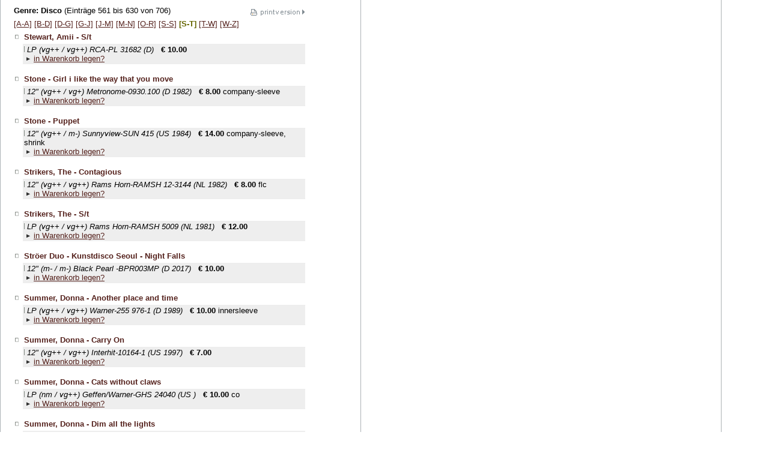

--- FILE ---
content_type: text/html; charset=utf-8
request_url: https://parallel-schallplatten.de/cartPhp/catalog.php?parallel_id=0fhab4nhhe19gp052ianrip3c8&genre_id=179&genre=Disco%2FElectro&position=8&abcString=A%7CA%7CB%7CD%7CD%7CG%7CG%7CJ%7CJ%7CM%7CM%7CN%7CO%7CR%7CS%7CS%7CS%7CT%7CT%7CW%7CW%7CZ
body_size: 5494
content:
<!DOCTYPE HTML PUBLIC "-//W3C//DTD HTML 4.01 Transitional//EN">
<HTML>
<HEAD>

<META HTTP-EQUIV="content-type" CONTENT="text/html; charset=utf-8">
<META NAME="description" CONTENT="parallel schallplatten katalog - Disco">
<META NAME="date" CONTENT="2002">
<TITLE>parallel | schallplatten katalog - Disco</TITLE>
<SCRIPT LANGUAGE="JavaScript" TYPE="text/javascript">
<!--
NS4 = (document.layers) ? 1 : 0;
IE4 = (document.all) ? 1 : 0;
ver4 = (NS4 || IE4) ? 1 : 0;
var newitem=null;
function oeffnen(docname,name)
{
if (newitem!= null)
	if (!newitem.closed) 
		newitem.close();

newitem = window.open(docname,name,"width=410,height=160,left=100,top=200,resizable=no");

if (newitem!= null)
	newitem.focus();

} 
// -->
</SCRIPT>
<style type="text/css"><!--
BODY {scrollbar-face-color: white;}
//
--></style>
</HEAD>
<BODY LEFTMARGIN=20 TOPMARGIN=5 MARGINWIDTH="20" MARGINHEIGHT="5" BGCOLOR="#FFFFFF" VLINK="#800000" LINK="#54211C" ALINK="#008000" background="../img/bgContent.gif">
<table width="490"><tr>
<td><FONT FACE="Verdana,Geneva,Arial" SIZE="2"><B>Genre: Disco</B> <nobr>(Einträge 561 bis 630 von 706)</nobr></FONT>
</td>
<td valign="top" align="right"><a href="catalog.php?view=print&parallel_id=0fhab4nhhe19gp052ianrip3c8&genre_id=179&genre=Disco" target="_NEW"><img src="../img/icon_print_20.gif" width="93" height="20" alt="Druckansicht �ffnen" border="0"></a>
</td>
</tr>
<tr><td colspan="2"><FONT FACE="Verdana,Geneva,Arial" SIZE="2"><a  href="catalog.php?parallel_id=0fhab4nhhe19gp052ianrip3c8&genre_id=179&genre=Disco%2FElectro&position=0&abcString=A|A|B|D|D|G|G|J|J|M|M|N|O|R|S|S|S|T|T|W|W|Z">[A-A]</a>&nbsp;<a  href="catalog.php?parallel_id=0fhab4nhhe19gp052ianrip3c8&genre_id=179&genre=Disco%2FElectro&position=1&abcString=A|A|B|D|D|G|G|J|J|M|M|N|O|R|S|S|S|T|T|W|W|Z">[B-D]</a>&nbsp;<a  href="catalog.php?parallel_id=0fhab4nhhe19gp052ianrip3c8&genre_id=179&genre=Disco%2FElectro&position=2&abcString=A|A|B|D|D|G|G|J|J|M|M|N|O|R|S|S|S|T|T|W|W|Z">[D-G]</a>&nbsp;<a  href="catalog.php?parallel_id=0fhab4nhhe19gp052ianrip3c8&genre_id=179&genre=Disco%2FElectro&position=3&abcString=A|A|B|D|D|G|G|J|J|M|M|N|O|R|S|S|S|T|T|W|W|Z">[G-J]</a>&nbsp;<a  href="catalog.php?parallel_id=0fhab4nhhe19gp052ianrip3c8&genre_id=179&genre=Disco%2FElectro&position=4&abcString=A|A|B|D|D|G|G|J|J|M|M|N|O|R|S|S|S|T|T|W|W|Z">[J-M]</a>&nbsp;<a  href="catalog.php?parallel_id=0fhab4nhhe19gp052ianrip3c8&genre_id=179&genre=Disco%2FElectro&position=5&abcString=A|A|B|D|D|G|G|J|J|M|M|N|O|R|S|S|S|T|T|W|W|Z">[M-N]</a>&nbsp;<a  href="catalog.php?parallel_id=0fhab4nhhe19gp052ianrip3c8&genre_id=179&genre=Disco%2FElectro&position=6&abcString=A|A|B|D|D|G|G|J|J|M|M|N|O|R|S|S|S|T|T|W|W|Z">[O-R]</a>&nbsp;<a  href="catalog.php?parallel_id=0fhab4nhhe19gp052ianrip3c8&genre_id=179&genre=Disco%2FElectro&position=7&abcString=A|A|B|D|D|G|G|J|J|M|M|N|O|R|S|S|S|T|T|W|W|Z">[S-S]</a>&nbsp;<b><font color=#666600>[S-T]</font></b>&nbsp;<a  href="catalog.php?parallel_id=0fhab4nhhe19gp052ianrip3c8&genre_id=179&genre=Disco%2FElectro&position=9&abcString=A|A|B|D|D|G|G|J|J|M|M|N|O|R|S|S|S|T|T|W|W|Z">[T-W]</a>&nbsp;<a  href="catalog.php?parallel_id=0fhab4nhhe19gp052ianrip3c8&genre_id=179&genre=Disco%2FElectro&position=10&abcString=A|A|B|D|D|G|G|J|J|M|M|N|O|R|S|S|S|T|T|W|W|Z">[W-Z]</a>&nbsp;</FONT></td></tr>
</table>
	
	<TABLE WIDTH="490" BORDER="0" CELLSPACING="2" CELLPADDING="2">
	<TR><TD WIDTH="10"><IMG SRC="../img/link-kl.gif" WIDTH=8 HEIGHT=9 BORDER=0></TD>
	<TD><FONT FACE="Verdana,Geneva,Arial" COLOR="#54211C" SIZE="2"><B>Stewart, Amii - S/t</B></FONT></TD></TR>
	<TR><TD>&nbsp;</TD>
	<TD BGCOLOR="#eeeeee" HEIGHT="1">
	<FONT FACE="Verdana,Geneva,Arial" SIZE="2" COLOR="#000000"><IMG SRC="../img/line-grau.gif" WIDTH=1 HEIGHT=10 BORDER=0 ALT="">&nbsp;<I>LP&nbsp;(vg++ / vg++)&nbsp;RCA-PL 31682&nbsp;(D)</I> &nbsp;&nbsp;<NOBR><B>&euro; 10.00</B></NOBR><BR>
<IMG SRC="../img/link.gif" WIDTH=12 HEIGHT=8 BORDER=0 ALT="">
<A HREF="../cartPhp/eval.php?parallel_id=0fhab4nhhe19gp052ianrip3c8&artnr=198312&do=add" onClick="oeffnen('../cartPhp/eval.php?parallel_id=0fhab4nhhe19gp052ianrip3c8&artnr=198312&do=addWin','Warenkorb'); return false">in Warenkorb legen?</A></FONT></TD></TR>
	 <TR><TD COLSPAN=2><IMG SRC="../img/dot.gif" WIDTH="1" HEIGHT="5" BORDER="0"></TD></TR>
	 </TABLE>
	 
	<TABLE WIDTH="490" BORDER="0" CELLSPACING="2" CELLPADDING="2">
	<TR><TD WIDTH="10"><IMG SRC="../img/link-kl.gif" WIDTH=8 HEIGHT=9 BORDER=0></TD>
	<TD><FONT FACE="Verdana,Geneva,Arial" COLOR="#54211C" SIZE="2"><B>Stone - Girl i like the way that you move</B></FONT></TD></TR>
	<TR><TD>&nbsp;</TD>
	<TD BGCOLOR="#eeeeee" HEIGHT="1">
	<FONT FACE="Verdana,Geneva,Arial" SIZE="2" COLOR="#000000"><IMG SRC="../img/line-grau.gif" WIDTH=1 HEIGHT=10 BORDER=0 ALT="">&nbsp;<I>12"&nbsp;(vg++ / vg+)&nbsp;Metronome-0930.100&nbsp;(D 1982)</I> &nbsp;&nbsp;<NOBR><B>&euro; 8.00</B></NOBR>&nbsp;company-sleeve<BR>
<IMG SRC="../img/link.gif" WIDTH=12 HEIGHT=8 BORDER=0 ALT="">
<A HREF="../cartPhp/eval.php?parallel_id=0fhab4nhhe19gp052ianrip3c8&artnr=141038&do=add" onClick="oeffnen('../cartPhp/eval.php?parallel_id=0fhab4nhhe19gp052ianrip3c8&artnr=141038&do=addWin','Warenkorb'); return false">in Warenkorb legen?</A></FONT></TD></TR>
	 <TR><TD COLSPAN=2><IMG SRC="../img/dot.gif" WIDTH="1" HEIGHT="5" BORDER="0"></TD></TR>
	 </TABLE>
	 
	<TABLE WIDTH="490" BORDER="0" CELLSPACING="2" CELLPADDING="2">
	<TR><TD WIDTH="10"><IMG SRC="../img/link-kl.gif" WIDTH=8 HEIGHT=9 BORDER=0></TD>
	<TD><FONT FACE="Verdana,Geneva,Arial" COLOR="#54211C" SIZE="2"><B>Stone - Puppet</B></FONT></TD></TR>
	<TR><TD>&nbsp;</TD>
	<TD BGCOLOR="#eeeeee" HEIGHT="1">
	<FONT FACE="Verdana,Geneva,Arial" SIZE="2" COLOR="#000000"><IMG SRC="../img/line-grau.gif" WIDTH=1 HEIGHT=10 BORDER=0 ALT="">&nbsp;<I>12"&nbsp;(vg++ / m-)&nbsp;Sunnyview-SUN 415&nbsp;(US  1984)</I> &nbsp;&nbsp;<NOBR><B>&euro; 14.00</B></NOBR>&nbsp;company-sleeve, shrink<BR>
<IMG SRC="../img/link.gif" WIDTH=12 HEIGHT=8 BORDER=0 ALT="">
<A HREF="../cartPhp/eval.php?parallel_id=0fhab4nhhe19gp052ianrip3c8&artnr=207429&do=add" onClick="oeffnen('../cartPhp/eval.php?parallel_id=0fhab4nhhe19gp052ianrip3c8&artnr=207429&do=addWin','Warenkorb'); return false">in Warenkorb legen?</A></FONT></TD></TR>
	 <TR><TD COLSPAN=2><IMG SRC="../img/dot.gif" WIDTH="1" HEIGHT="5" BORDER="0"></TD></TR>
	 </TABLE>
	 
	<TABLE WIDTH="490" BORDER="0" CELLSPACING="2" CELLPADDING="2">
	<TR><TD WIDTH="10"><IMG SRC="../img/link-kl.gif" WIDTH=8 HEIGHT=9 BORDER=0></TD>
	<TD><FONT FACE="Verdana,Geneva,Arial" COLOR="#54211C" SIZE="2"><B>Strikers, The - Contagious</B></FONT></TD></TR>
	<TR><TD>&nbsp;</TD>
	<TD BGCOLOR="#eeeeee" HEIGHT="1">
	<FONT FACE="Verdana,Geneva,Arial" SIZE="2" COLOR="#000000"><IMG SRC="../img/line-grau.gif" WIDTH=1 HEIGHT=10 BORDER=0 ALT="">&nbsp;<I>12"&nbsp;(vg++ / vg++)&nbsp;Rams Horn-RAMSH 12-3144&nbsp;(NL 1982)</I> &nbsp;&nbsp;<NOBR><B>&euro; 8.00</B></NOBR>&nbsp;flc<BR>
<IMG SRC="../img/link.gif" WIDTH=12 HEIGHT=8 BORDER=0 ALT="">
<A HREF="../cartPhp/eval.php?parallel_id=0fhab4nhhe19gp052ianrip3c8&artnr=150720&do=add" onClick="oeffnen('../cartPhp/eval.php?parallel_id=0fhab4nhhe19gp052ianrip3c8&artnr=150720&do=addWin','Warenkorb'); return false">in Warenkorb legen?</A></FONT></TD></TR>
	 <TR><TD COLSPAN=2><IMG SRC="../img/dot.gif" WIDTH="1" HEIGHT="5" BORDER="0"></TD></TR>
	 </TABLE>
	 
	<TABLE WIDTH="490" BORDER="0" CELLSPACING="2" CELLPADDING="2">
	<TR><TD WIDTH="10"><IMG SRC="../img/link-kl.gif" WIDTH=8 HEIGHT=9 BORDER=0></TD>
	<TD><FONT FACE="Verdana,Geneva,Arial" COLOR="#54211C" SIZE="2"><B>Strikers, The - S/t</B></FONT></TD></TR>
	<TR><TD>&nbsp;</TD>
	<TD BGCOLOR="#eeeeee" HEIGHT="1">
	<FONT FACE="Verdana,Geneva,Arial" SIZE="2" COLOR="#000000"><IMG SRC="../img/line-grau.gif" WIDTH=1 HEIGHT=10 BORDER=0 ALT="">&nbsp;<I>LP&nbsp;(vg++ / vg++)&nbsp;Rams Horn-RAMSH 5009&nbsp;(NL 1981)</I> &nbsp;&nbsp;<NOBR><B>&euro; 12.00</B></NOBR><BR>
<IMG SRC="../img/link.gif" WIDTH=12 HEIGHT=8 BORDER=0 ALT="">
<A HREF="../cartPhp/eval.php?parallel_id=0fhab4nhhe19gp052ianrip3c8&artnr=69704&do=add" onClick="oeffnen('../cartPhp/eval.php?parallel_id=0fhab4nhhe19gp052ianrip3c8&artnr=69704&do=addWin','Warenkorb'); return false">in Warenkorb legen?</A></FONT></TD></TR>
	 <TR><TD COLSPAN=2><IMG SRC="../img/dot.gif" WIDTH="1" HEIGHT="5" BORDER="0"></TD></TR>
	 </TABLE>
	 
	<TABLE WIDTH="490" BORDER="0" CELLSPACING="2" CELLPADDING="2">
	<TR><TD WIDTH="10"><IMG SRC="../img/link-kl.gif" WIDTH=8 HEIGHT=9 BORDER=0></TD>
	<TD><FONT FACE="Verdana,Geneva,Arial" COLOR="#54211C" SIZE="2"><B>Ströer Duo - Kunstdisco Seoul - Night Falls</B></FONT></TD></TR>
	<TR><TD>&nbsp;</TD>
	<TD BGCOLOR="#eeeeee" HEIGHT="1">
	<FONT FACE="Verdana,Geneva,Arial" SIZE="2" COLOR="#000000"><IMG SRC="../img/line-grau.gif" WIDTH=1 HEIGHT=10 BORDER=0 ALT="">&nbsp;<I>12"&nbsp;(m- / m-)&nbsp;Black Pearl -BPR003MP&nbsp;(D 2017)</I> &nbsp;&nbsp;<NOBR><B>&euro; 10.00</B></NOBR><BR>
<IMG SRC="../img/link.gif" WIDTH=12 HEIGHT=8 BORDER=0 ALT="">
<A HREF="../cartPhp/eval.php?parallel_id=0fhab4nhhe19gp052ianrip3c8&artnr=211856&do=add" onClick="oeffnen('../cartPhp/eval.php?parallel_id=0fhab4nhhe19gp052ianrip3c8&artnr=211856&do=addWin','Warenkorb'); return false">in Warenkorb legen?</A></FONT></TD></TR>
	 <TR><TD COLSPAN=2><IMG SRC="../img/dot.gif" WIDTH="1" HEIGHT="5" BORDER="0"></TD></TR>
	 </TABLE>
	 
	<TABLE WIDTH="490" BORDER="0" CELLSPACING="2" CELLPADDING="2">
	<TR><TD WIDTH="10"><IMG SRC="../img/link-kl.gif" WIDTH=8 HEIGHT=9 BORDER=0></TD>
	<TD><FONT FACE="Verdana,Geneva,Arial" COLOR="#54211C" SIZE="2"><B>Summer, Donna - Another place and time</B></FONT></TD></TR>
	<TR><TD>&nbsp;</TD>
	<TD BGCOLOR="#eeeeee" HEIGHT="1">
	<FONT FACE="Verdana,Geneva,Arial" SIZE="2" COLOR="#000000"><IMG SRC="../img/line-grau.gif" WIDTH=1 HEIGHT=10 BORDER=0 ALT="">&nbsp;<I>LP&nbsp;(vg++ / vg++)&nbsp;Warner-255 976-1&nbsp;(D 1989)</I> &nbsp;&nbsp;<NOBR><B>&euro; 10.00</B></NOBR>&nbsp;innersleeve<BR>
<IMG SRC="../img/link.gif" WIDTH=12 HEIGHT=8 BORDER=0 ALT="">
<A HREF="../cartPhp/eval.php?parallel_id=0fhab4nhhe19gp052ianrip3c8&artnr=65066&do=add" onClick="oeffnen('../cartPhp/eval.php?parallel_id=0fhab4nhhe19gp052ianrip3c8&artnr=65066&do=addWin','Warenkorb'); return false">in Warenkorb legen?</A></FONT></TD></TR>
	 <TR><TD COLSPAN=2><IMG SRC="../img/dot.gif" WIDTH="1" HEIGHT="5" BORDER="0"></TD></TR>
	 </TABLE>
	 
	<TABLE WIDTH="490" BORDER="0" CELLSPACING="2" CELLPADDING="2">
	<TR><TD WIDTH="10"><IMG SRC="../img/link-kl.gif" WIDTH=8 HEIGHT=9 BORDER=0></TD>
	<TD><FONT FACE="Verdana,Geneva,Arial" COLOR="#54211C" SIZE="2"><B>Summer, Donna - Carry On</B></FONT></TD></TR>
	<TR><TD>&nbsp;</TD>
	<TD BGCOLOR="#eeeeee" HEIGHT="1">
	<FONT FACE="Verdana,Geneva,Arial" SIZE="2" COLOR="#000000"><IMG SRC="../img/line-grau.gif" WIDTH=1 HEIGHT=10 BORDER=0 ALT="">&nbsp;<I>12"&nbsp;(vg++ / vg++)&nbsp;Interhit-10164-1&nbsp;(US  1997)</I> &nbsp;&nbsp;<NOBR><B>&euro; 7.00</B></NOBR><BR>
<IMG SRC="../img/link.gif" WIDTH=12 HEIGHT=8 BORDER=0 ALT="">
<A HREF="../cartPhp/eval.php?parallel_id=0fhab4nhhe19gp052ianrip3c8&artnr=185868&do=add" onClick="oeffnen('../cartPhp/eval.php?parallel_id=0fhab4nhhe19gp052ianrip3c8&artnr=185868&do=addWin','Warenkorb'); return false">in Warenkorb legen?</A></FONT></TD></TR>
	 <TR><TD COLSPAN=2><IMG SRC="../img/dot.gif" WIDTH="1" HEIGHT="5" BORDER="0"></TD></TR>
	 </TABLE>
	 
	<TABLE WIDTH="490" BORDER="0" CELLSPACING="2" CELLPADDING="2">
	<TR><TD WIDTH="10"><IMG SRC="../img/link-kl.gif" WIDTH=8 HEIGHT=9 BORDER=0></TD>
	<TD><FONT FACE="Verdana,Geneva,Arial" COLOR="#54211C" SIZE="2"><B>Summer, Donna - Cats without claws</B></FONT></TD></TR>
	<TR><TD>&nbsp;</TD>
	<TD BGCOLOR="#eeeeee" HEIGHT="1">
	<FONT FACE="Verdana,Geneva,Arial" SIZE="2" COLOR="#000000"><IMG SRC="../img/line-grau.gif" WIDTH=1 HEIGHT=10 BORDER=0 ALT="">&nbsp;<I>LP&nbsp;(nm / vg++)&nbsp;Geffen/Warner-GHS 24040&nbsp;(US )</I> &nbsp;&nbsp;<NOBR><B>&euro; 10.00</B></NOBR>&nbsp;co<BR>
<IMG SRC="../img/link.gif" WIDTH=12 HEIGHT=8 BORDER=0 ALT="">
<A HREF="../cartPhp/eval.php?parallel_id=0fhab4nhhe19gp052ianrip3c8&artnr=129499&do=add" onClick="oeffnen('../cartPhp/eval.php?parallel_id=0fhab4nhhe19gp052ianrip3c8&artnr=129499&do=addWin','Warenkorb'); return false">in Warenkorb legen?</A></FONT></TD></TR>
	 <TR><TD COLSPAN=2><IMG SRC="../img/dot.gif" WIDTH="1" HEIGHT="5" BORDER="0"></TD></TR>
	 </TABLE>
	 
	<TABLE WIDTH="490" BORDER="0" CELLSPACING="2" CELLPADDING="2">
	<TR><TD WIDTH="10"><IMG SRC="../img/link-kl.gif" WIDTH=8 HEIGHT=9 BORDER=0></TD>
	<TD><FONT FACE="Verdana,Geneva,Arial" COLOR="#54211C" SIZE="2"><B>Summer, Donna - Dim all the lights</B></FONT></TD></TR>
	<TR><TD>&nbsp;</TD>
	<TD BGCOLOR="#eeeeee" HEIGHT="1">
	<FONT FACE="Verdana,Geneva,Arial" SIZE="2" COLOR="#000000"><IMG SRC="../img/line-grau.gif" WIDTH=1 HEIGHT=10 BORDER=0 ALT="">&nbsp;<I>12"&nbsp;(vg++ / vg++)&nbsp;Casablanca/Bellaphon-BZC 4429&nbsp;(D 1979)</I> &nbsp;&nbsp;<NOBR><B>&euro; 8.00</B></NOBR><BR>
<IMG SRC="../img/link.gif" WIDTH=12 HEIGHT=8 BORDER=0 ALT="">
<A HREF="../cartPhp/eval.php?parallel_id=0fhab4nhhe19gp052ianrip3c8&artnr=37934&do=add" onClick="oeffnen('../cartPhp/eval.php?parallel_id=0fhab4nhhe19gp052ianrip3c8&artnr=37934&do=addWin','Warenkorb'); return false">in Warenkorb legen?</A></FONT></TD></TR>
	 <TR><TD COLSPAN=2><IMG SRC="../img/dot.gif" WIDTH="1" HEIGHT="5" BORDER="0"></TD></TR>
	 </TABLE>
	 
	<TABLE WIDTH="490" BORDER="0" CELLSPACING="2" CELLPADDING="2">
	<TR><TD WIDTH="10"><IMG SRC="../img/link-kl.gif" WIDTH=8 HEIGHT=9 BORDER=0></TD>
	<TD><FONT FACE="Verdana,Geneva,Arial" COLOR="#54211C" SIZE="2"><B>Summer, Donna - Four seasons of love</B></FONT></TD></TR>
	<TR><TD>&nbsp;</TD>
	<TD BGCOLOR="#eeeeee" HEIGHT="1">
	<FONT FACE="Verdana,Geneva,Arial" SIZE="2" COLOR="#000000"><IMG SRC="../img/line-grau.gif" WIDTH=1 HEIGHT=10 BORDER=0 ALT="">&nbsp;<I>LP&nbsp;(vg++ / vg++)&nbsp;GMG/Atlantic-65 876 5&nbsp;(D 1976)</I> &nbsp;&nbsp;<NOBR><B>&euro; 11.00</B></NOBR>&nbsp;club-sonderauflage<BR>
<IMG SRC="../img/link.gif" WIDTH=12 HEIGHT=8 BORDER=0 ALT="">
<A HREF="../cartPhp/eval.php?parallel_id=0fhab4nhhe19gp052ianrip3c8&artnr=82377&do=add" onClick="oeffnen('../cartPhp/eval.php?parallel_id=0fhab4nhhe19gp052ianrip3c8&artnr=82377&do=addWin','Warenkorb'); return false">in Warenkorb legen?</A></FONT></TD></TR>
	 <TR><TD COLSPAN=2><IMG SRC="../img/dot.gif" WIDTH="1" HEIGHT="5" BORDER="0"></TD></TR>
	 </TABLE>
	 
	<TABLE WIDTH="490" BORDER="0" CELLSPACING="2" CELLPADDING="2">
	<TR><TD WIDTH="10"><IMG SRC="../img/link-kl.gif" WIDTH=8 HEIGHT=9 BORDER=0></TD>
	<TD><FONT FACE="Verdana,Geneva,Arial" COLOR="#54211C" SIZE="2"><B>Summer, Donna - I don't wanna get hurt</B></FONT></TD></TR>
	<TR><TD>&nbsp;</TD>
	<TD BGCOLOR="#eeeeee" HEIGHT="1">
	<FONT FACE="Verdana,Geneva,Arial" SIZE="2" COLOR="#000000"><IMG SRC="../img/line-grau.gif" WIDTH=1 HEIGHT=10 BORDER=0 ALT="">&nbsp;<I>12"&nbsp;(m- / m-)&nbsp;Warner-U 76 67 T&nbsp;(D 1989)</I> &nbsp;&nbsp;<NOBR><B>&euro; 8.00</B></NOBR><BR>
<IMG SRC="../img/link.gif" WIDTH=12 HEIGHT=8 BORDER=0 ALT="">
<A HREF="../cartPhp/eval.php?parallel_id=0fhab4nhhe19gp052ianrip3c8&artnr=189478&do=add" onClick="oeffnen('../cartPhp/eval.php?parallel_id=0fhab4nhhe19gp052ianrip3c8&artnr=189478&do=addWin','Warenkorb'); return false">in Warenkorb legen?</A></FONT></TD></TR>
	 <TR><TD COLSPAN=2><IMG SRC="../img/dot.gif" WIDTH="1" HEIGHT="5" BORDER="0"></TD></TR>
	 </TABLE>
	 
	<TABLE WIDTH="490" BORDER="0" CELLSPACING="2" CELLPADDING="2">
	<TR><TD WIDTH="10"><IMG SRC="../img/link-kl.gif" WIDTH=8 HEIGHT=9 BORDER=0></TD>
	<TD><FONT FACE="Verdana,Geneva,Arial" COLOR="#54211C" SIZE="2"><B>Summer, Donna - Lady of the night/Wounded</B></FONT></TD></TR>
	<TR><TD>&nbsp;</TD>
	<TD BGCOLOR="#eeeeee" HEIGHT="1">
	<FONT FACE="Verdana,Geneva,Arial" SIZE="2" COLOR="#000000"><IMG SRC="../img/line-grau.gif" WIDTH=1 HEIGHT=10 BORDER=0 ALT="">&nbsp;<I>7"&nbsp;(vg+ / vg++)&nbsp;Groovy-GR 1208&nbsp;(NL 1974)</I> &nbsp;&nbsp;<NOBR><B>&euro; 3.00</B></NOBR><BR>
<IMG SRC="../img/link.gif" WIDTH=12 HEIGHT=8 BORDER=0 ALT="">
<A HREF="../cartPhp/eval.php?parallel_id=0fhab4nhhe19gp052ianrip3c8&artnr=215864&do=add" onClick="oeffnen('../cartPhp/eval.php?parallel_id=0fhab4nhhe19gp052ianrip3c8&artnr=215864&do=addWin','Warenkorb'); return false">in Warenkorb legen?</A></FONT></TD></TR>
	 <TR><TD COLSPAN=2><IMG SRC="../img/dot.gif" WIDTH="1" HEIGHT="5" BORDER="0"></TD></TR>
	 </TABLE>
	 
	<TABLE WIDTH="490" BORDER="0" CELLSPACING="2" CELLPADDING="2">
	<TR><TD WIDTH="10"><IMG SRC="../img/link-kl.gif" WIDTH=8 HEIGHT=9 BORDER=0></TD>
	<TD><FONT FACE="Verdana,Geneva,Arial" COLOR="#54211C" SIZE="2"><B>Summer, Donna - Lady of the night/Wounded</B></FONT></TD></TR>
	<TR><TD>&nbsp;</TD>
	<TD BGCOLOR="#eeeeee" HEIGHT="1">
	<FONT FACE="Verdana,Geneva,Arial" SIZE="2" COLOR="#000000"><IMG SRC="../img/line-grau.gif" WIDTH=1 HEIGHT=10 BORDER=0 ALT="">&nbsp;<I>7"&nbsp;(vg++ / m-)&nbsp;Atlantic/Warner-ATL 10 582&nbsp;(D 1975)</I> &nbsp;&nbsp;<NOBR><B>&euro; 4.00</B></NOBR><BR>
<IMG SRC="../img/link.gif" WIDTH=12 HEIGHT=8 BORDER=0 ALT="">
<A HREF="../cartPhp/eval.php?parallel_id=0fhab4nhhe19gp052ianrip3c8&artnr=68598&do=add" onClick="oeffnen('../cartPhp/eval.php?parallel_id=0fhab4nhhe19gp052ianrip3c8&artnr=68598&do=addWin','Warenkorb'); return false">in Warenkorb legen?</A></FONT></TD></TR>
	 <TR><TD COLSPAN=2><IMG SRC="../img/dot.gif" WIDTH="1" HEIGHT="5" BORDER="0"></TD></TR>
	 </TABLE>
	 
	<TABLE WIDTH="490" BORDER="0" CELLSPACING="2" CELLPADDING="2">
	<TR><TD WIDTH="10"><IMG SRC="../img/link-kl.gif" WIDTH=8 HEIGHT=9 BORDER=0></TD>
	<TD><FONT FACE="Verdana,Geneva,Arial" COLOR="#54211C" SIZE="2"><B>Summer, Donna - Love has a mind of ist own</B></FONT></TD></TR>
	<TR><TD>&nbsp;</TD>
	<TD BGCOLOR="#eeeeee" HEIGHT="1">
	<FONT FACE="Verdana,Geneva,Arial" SIZE="2" COLOR="#000000"><IMG SRC="../img/line-grau.gif" WIDTH=1 HEIGHT=10 BORDER=0 ALT="">&nbsp;<I>12"&nbsp;(vg++ / vg++)&nbsp;Mercury/Phonogram-DONNA 412&nbsp;(UK 1984)</I> &nbsp;&nbsp;<NOBR><B>&euro; 7.00</B></NOBR><BR>
<IMG SRC="../img/link.gif" WIDTH=12 HEIGHT=8 BORDER=0 ALT="">
<A HREF="../cartPhp/eval.php?parallel_id=0fhab4nhhe19gp052ianrip3c8&artnr=189458&do=add" onClick="oeffnen('../cartPhp/eval.php?parallel_id=0fhab4nhhe19gp052ianrip3c8&artnr=189458&do=addWin','Warenkorb'); return false">in Warenkorb legen?</A></FONT></TD></TR>
	 <TR><TD COLSPAN=2><IMG SRC="../img/dot.gif" WIDTH="1" HEIGHT="5" BORDER="0"></TD></TR>
	 </TABLE>
	 
	<TABLE WIDTH="490" BORDER="0" CELLSPACING="2" CELLPADDING="2">
	<TR><TD WIDTH="10"><IMG SRC="../img/link-kl.gif" WIDTH=8 HEIGHT=9 BORDER=0></TD>
	<TD><FONT FACE="Verdana,Geneva,Arial" COLOR="#54211C" SIZE="2"><B>Summer, Donna - Love to love you baby</B></FONT></TD></TR>
	<TR><TD>&nbsp;</TD>
	<TD BGCOLOR="#eeeeee" HEIGHT="1">
	<FONT FACE="Verdana,Geneva,Arial" SIZE="2" COLOR="#000000"><IMG SRC="../img/line-grau.gif" WIDTH=1 HEIGHT=10 BORDER=0 ALT="">&nbsp;<I>LP&nbsp;(vg+ / vg++)&nbsp;Atlantic/Warner-ATL 50 198&nbsp;(D 1975)</I> &nbsp;&nbsp;<NOBR><B>&euro; 14.00</B></NOBR><BR>
<IMG SRC="../img/link.gif" WIDTH=12 HEIGHT=8 BORDER=0 ALT="">
<A HREF="../cartPhp/eval.php?parallel_id=0fhab4nhhe19gp052ianrip3c8&artnr=31878&do=add" onClick="oeffnen('../cartPhp/eval.php?parallel_id=0fhab4nhhe19gp052ianrip3c8&artnr=31878&do=addWin','Warenkorb'); return false">in Warenkorb legen?</A></FONT></TD></TR>
	 <TR><TD COLSPAN=2><IMG SRC="../img/dot.gif" WIDTH="1" HEIGHT="5" BORDER="0"></TD></TR>
	 </TABLE>
	 
	<TABLE WIDTH="490" BORDER="0" CELLSPACING="2" CELLPADDING="2">
	<TR><TD WIDTH="10"><IMG SRC="../img/link-kl.gif" WIDTH=8 HEIGHT=9 BORDER=0></TD>
	<TD><FONT FACE="Verdana,Geneva,Arial" COLOR="#54211C" SIZE="2"><B>Summer, Donna - Melody of love (Wanna be loved) AJ & Humpty's Anthem Mix</B></FONT></TD></TR>
	<TR><TD>&nbsp;</TD>
	<TD BGCOLOR="#eeeeee" HEIGHT="1">
	<FONT FACE="Verdana,Geneva,Arial" SIZE="2" COLOR="#000000"><IMG SRC="../img/line-grau.gif" WIDTH=1 HEIGHT=10 BORDER=0 ALT="">&nbsp;<I>12"&nbsp;(m- / m-)&nbsp;Casablanca-PRO 1167-1&nbsp;(US  1994)</I> &nbsp;&nbsp;<NOBR><B>&euro; 8.00</B></NOBR>&nbsp;company-sleeve<BR>
<IMG SRC="../img/link.gif" WIDTH=12 HEIGHT=8 BORDER=0 ALT="">
<A HREF="../cartPhp/eval.php?parallel_id=0fhab4nhhe19gp052ianrip3c8&artnr=88830&do=add" onClick="oeffnen('../cartPhp/eval.php?parallel_id=0fhab4nhhe19gp052ianrip3c8&artnr=88830&do=addWin','Warenkorb'); return false">in Warenkorb legen?</A></FONT></TD></TR>
	 <TR><TD COLSPAN=2><IMG SRC="../img/dot.gif" WIDTH="1" HEIGHT="5" BORDER="0"></TD></TR>
	 </TABLE>
	 
	<TABLE WIDTH="490" BORDER="0" CELLSPACING="2" CELLPADDING="2">
	<TR><TD WIDTH="10"><IMG SRC="../img/link-kl.gif" WIDTH=8 HEIGHT=9 BORDER=0></TD>
	<TD><FONT FACE="Verdana,Geneva,Arial" COLOR="#54211C" SIZE="2"><B>Summer, Donna - Once upon a time</B></FONT></TD></TR>
	<TR><TD>&nbsp;</TD>
	<TD BGCOLOR="#eeeeee" HEIGHT="1">
	<FONT FACE="Verdana,Geneva,Arial" SIZE="2" COLOR="#000000"><IMG SRC="../img/line-grau.gif" WIDTH=1 HEIGHT=10 BORDER=0 ALT="">&nbsp;<I>2LP&nbsp;(vg++ / vg++)&nbsp;Atlantic/WEA-ATL 60132&nbsp;(D 1977)</I> &nbsp;&nbsp;<NOBR><B>&euro; 15.00</B></NOBR>&nbsp;foc<BR>
<IMG SRC="../img/link.gif" WIDTH=12 HEIGHT=8 BORDER=0 ALT="">
<A HREF="../cartPhp/eval.php?parallel_id=0fhab4nhhe19gp052ianrip3c8&artnr=136774&do=add" onClick="oeffnen('../cartPhp/eval.php?parallel_id=0fhab4nhhe19gp052ianrip3c8&artnr=136774&do=addWin','Warenkorb'); return false">in Warenkorb legen?</A></FONT></TD></TR>
	 <TR><TD COLSPAN=2><IMG SRC="../img/dot.gif" WIDTH="1" HEIGHT="5" BORDER="0"></TD></TR>
	 </TABLE>
	 
	<TABLE WIDTH="490" BORDER="0" CELLSPACING="2" CELLPADDING="2">
	<TR><TD WIDTH="10"><IMG SRC="../img/link-kl.gif" WIDTH=8 HEIGHT=9 BORDER=0></TD>
	<TD><FONT FACE="Verdana,Geneva,Arial" COLOR="#54211C" SIZE="2"><B>Summer, Donna - S/t</B></FONT></TD></TR>
	<TR><TD>&nbsp;</TD>
	<TD BGCOLOR="#eeeeee" HEIGHT="1">
	<FONT FACE="Verdana,Geneva,Arial" SIZE="2" COLOR="#000000"><IMG SRC="../img/line-grau.gif" WIDTH=1 HEIGHT=10 BORDER=0 ALT="">&nbsp;<I>LP&nbsp;(m- / vg++)&nbsp;Geffen/Warner-GHS 2005&nbsp;(US  1982)</I> &nbsp;&nbsp;<NOBR><B>&euro; 8.00</B></NOBR>&nbsp;co<BR>
<IMG SRC="../img/link.gif" WIDTH=12 HEIGHT=8 BORDER=0 ALT="">
<A HREF="../cartPhp/eval.php?parallel_id=0fhab4nhhe19gp052ianrip3c8&artnr=129500&do=add" onClick="oeffnen('../cartPhp/eval.php?parallel_id=0fhab4nhhe19gp052ianrip3c8&artnr=129500&do=addWin','Warenkorb'); return false">in Warenkorb legen?</A></FONT></TD></TR>
	 <TR><TD COLSPAN=2><IMG SRC="../img/dot.gif" WIDTH="1" HEIGHT="5" BORDER="0"></TD></TR>
	 </TABLE>
	 
	<TABLE WIDTH="490" BORDER="0" CELLSPACING="2" CELLPADDING="2">
	<TR><TD WIDTH="10"><IMG SRC="../img/link-kl.gif" WIDTH=8 HEIGHT=9 BORDER=0></TD>
	<TD><FONT FACE="Verdana,Geneva,Arial" COLOR="#54211C" SIZE="2"><B>Summer, Donna - She works hard for the moneyy</B></FONT></TD></TR>
	<TR><TD>&nbsp;</TD>
	<TD BGCOLOR="#eeeeee" HEIGHT="1">
	<FONT FACE="Verdana,Geneva,Arial" SIZE="2" COLOR="#000000"><IMG SRC="../img/line-grau.gif" WIDTH=1 HEIGHT=10 BORDER=0 ALT="">&nbsp;<I>12"&nbsp;(m- / m-)&nbsp;Casablanca-PRO 1167-1F&nbsp;(US  1994)</I> &nbsp;&nbsp;<NOBR><B>&euro; 8.00</B></NOBR>&nbsp;company-sleeve<BR>
<IMG SRC="../img/link.gif" WIDTH=12 HEIGHT=8 BORDER=0 ALT="">
<A HREF="../cartPhp/eval.php?parallel_id=0fhab4nhhe19gp052ianrip3c8&artnr=88838&do=add" onClick="oeffnen('../cartPhp/eval.php?parallel_id=0fhab4nhhe19gp052ianrip3c8&artnr=88838&do=addWin','Warenkorb'); return false">in Warenkorb legen?</A></FONT></TD></TR>
	 <TR><TD COLSPAN=2><IMG SRC="../img/dot.gif" WIDTH="1" HEIGHT="5" BORDER="0"></TD></TR>
	 </TABLE>
	 
	<TABLE WIDTH="490" BORDER="0" CELLSPACING="2" CELLPADDING="2">
	<TR><TD WIDTH="10"><IMG SRC="../img/link-kl.gif" WIDTH=8 HEIGHT=9 BORDER=0></TD>
	<TD><FONT FACE="Verdana,Geneva,Arial" COLOR="#54211C" SIZE="2"><B>Summer, Donna - Star-Collection</B></FONT></TD></TR>
	<TR><TD>&nbsp;</TD>
	<TD BGCOLOR="#eeeeee" HEIGHT="1">
	<FONT FACE="Verdana,Geneva,Arial" SIZE="2" COLOR="#000000"><IMG SRC="../img/line-grau.gif" WIDTH=1 HEIGHT=10 BORDER=0 ALT="">&nbsp;<I>LP&nbsp;(m- / m-)&nbsp;GMG-MID 20 109&nbsp;(D 1977)</I> &nbsp;&nbsp;<NOBR><B>&euro; 8.00</B></NOBR><BR>
<IMG SRC="../img/link.gif" WIDTH=12 HEIGHT=8 BORDER=0 ALT="">
<A HREF="../cartPhp/eval.php?parallel_id=0fhab4nhhe19gp052ianrip3c8&artnr=81184&do=add" onClick="oeffnen('../cartPhp/eval.php?parallel_id=0fhab4nhhe19gp052ianrip3c8&artnr=81184&do=addWin','Warenkorb'); return false">in Warenkorb legen?</A></FONT></TD></TR>
	 <TR><TD COLSPAN=2><IMG SRC="../img/dot.gif" WIDTH="1" HEIGHT="5" BORDER="0"></TD></TR>
	 </TABLE>
	 
	<TABLE WIDTH="490" BORDER="0" CELLSPACING="2" CELLPADDING="2">
	<TR><TD WIDTH="10"><IMG SRC="../img/link-kl.gif" WIDTH=8 HEIGHT=9 BORDER=0></TD>
	<TD><FONT FACE="Verdana,Geneva,Arial" COLOR="#54211C" SIZE="2"><B>Summer, Donna - State of independence</B></FONT></TD></TR>
	<TR><TD>&nbsp;</TD>
	<TD BGCOLOR="#eeeeee" HEIGHT="1">
	<FONT FACE="Verdana,Geneva,Arial" SIZE="2" COLOR="#000000"><IMG SRC="../img/line-grau.gif" WIDTH=1 HEIGHT=10 BORDER=0 ALT="">&nbsp;<I>12"&nbsp;(vg+ / vg++)&nbsp;Warner-K 79344 (T)&nbsp;(UK 1982)</I> &nbsp;&nbsp;<NOBR><B>&euro; 8.00</B></NOBR><BR>
<IMG SRC="../img/link.gif" WIDTH=12 HEIGHT=8 BORDER=0 ALT="">
<A HREF="../cartPhp/eval.php?parallel_id=0fhab4nhhe19gp052ianrip3c8&artnr=90742&do=add" onClick="oeffnen('../cartPhp/eval.php?parallel_id=0fhab4nhhe19gp052ianrip3c8&artnr=90742&do=addWin','Warenkorb'); return false">in Warenkorb legen?</A></FONT></TD></TR>
	 <TR><TD COLSPAN=2><IMG SRC="../img/dot.gif" WIDTH="1" HEIGHT="5" BORDER="0"></TD></TR>
	 </TABLE>
	 
	<TABLE WIDTH="490" BORDER="0" CELLSPACING="2" CELLPADDING="2">
	<TR><TD WIDTH="10"><IMG SRC="../img/link-kl.gif" WIDTH=8 HEIGHT=9 BORDER=0></TD>
	<TD><FONT FACE="Verdana,Geneva,Arial" COLOR="#54211C" SIZE="2"><B>Summer, Donna - Sunset People/Our Love</B></FONT></TD></TR>
	<TR><TD>&nbsp;</TD>
	<TD BGCOLOR="#eeeeee" HEIGHT="1">
	<FONT FACE="Verdana,Geneva,Arial" SIZE="2" COLOR="#000000"><IMG SRC="../img/line-grau.gif" WIDTH=1 HEIGHT=10 BORDER=0 ALT="">&nbsp;<I>12"&nbsp;(vg+ / vg+)&nbsp;Casablanca/Phonogram-6198 359&nbsp;(D 1980)</I> &nbsp;&nbsp;<NOBR><B>&euro; 10.00</B></NOBR><BR>
<IMG SRC="../img/link.gif" WIDTH=12 HEIGHT=8 BORDER=0 ALT="">
<A HREF="../cartPhp/eval.php?parallel_id=0fhab4nhhe19gp052ianrip3c8&artnr=198194&do=add" onClick="oeffnen('../cartPhp/eval.php?parallel_id=0fhab4nhhe19gp052ianrip3c8&artnr=198194&do=addWin','Warenkorb'); return false">in Warenkorb legen?</A></FONT></TD></TR>
	 <TR><TD COLSPAN=2><IMG SRC="../img/dot.gif" WIDTH="1" HEIGHT="5" BORDER="0"></TD></TR>
	 </TABLE>
	 
	<TABLE WIDTH="490" BORDER="0" CELLSPACING="2" CELLPADDING="2">
	<TR><TD WIDTH="10"><IMG SRC="../img/link-kl.gif" WIDTH=8 HEIGHT=9 BORDER=0></TD>
	<TD><FONT FACE="Verdana,Geneva,Arial" COLOR="#54211C" SIZE="2"><B>Summer, Donna - Sunset People/Our love</B></FONT></TD></TR>
	<TR><TD>&nbsp;</TD>
	<TD BGCOLOR="#eeeeee" HEIGHT="1">
	<FONT FACE="Verdana,Geneva,Arial" SIZE="2" COLOR="#000000"><IMG SRC="../img/line-grau.gif" WIDTH=1 HEIGHT=10 BORDER=0 ALT="">&nbsp;<I>7"&nbsp;(vg++ / m-)&nbsp;Casablanca/Phonogram-6198 359&nbsp;(D 1979)</I> &nbsp;&nbsp;<NOBR><B>&euro; 4.00</B></NOBR><BR>
<IMG SRC="../img/link.gif" WIDTH=12 HEIGHT=8 BORDER=0 ALT="">
<A HREF="../cartPhp/eval.php?parallel_id=0fhab4nhhe19gp052ianrip3c8&artnr=101709&do=add" onClick="oeffnen('../cartPhp/eval.php?parallel_id=0fhab4nhhe19gp052ianrip3c8&artnr=101709&do=addWin','Warenkorb'); return false">in Warenkorb legen?</A></FONT></TD></TR>
	 <TR><TD COLSPAN=2><IMG SRC="../img/dot.gif" WIDTH="1" HEIGHT="5" BORDER="0"></TD></TR>
	 </TABLE>
	 
	<TABLE WIDTH="490" BORDER="0" CELLSPACING="2" CELLPADDING="2">
	<TR><TD WIDTH="10"><IMG SRC="../img/link-kl.gif" WIDTH=8 HEIGHT=9 BORDER=0></TD>
	<TD><FONT FACE="Verdana,Geneva,Arial" COLOR="#54211C" SIZE="2"><B>Summer, Donna - The Wanderer</B></FONT></TD></TR>
	<TR><TD>&nbsp;</TD>
	<TD BGCOLOR="#eeeeee" HEIGHT="1">
	<FONT FACE="Verdana,Geneva,Arial" SIZE="2" COLOR="#000000"><IMG SRC="../img/line-grau.gif" WIDTH=1 HEIGHT=10 BORDER=0 ALT="">&nbsp;<I>LP&nbsp;(vg++ / vg++)&nbsp;Geffen/Warner-GHS 2000&nbsp;(US  1980)</I> &nbsp;&nbsp;<NOBR><B>&euro; 5.00</B></NOBR>&nbsp;co<BR>
<IMG SRC="../img/link.gif" WIDTH=12 HEIGHT=8 BORDER=0 ALT="">
<A HREF="../cartPhp/eval.php?parallel_id=0fhab4nhhe19gp052ianrip3c8&artnr=39588&do=add" onClick="oeffnen('../cartPhp/eval.php?parallel_id=0fhab4nhhe19gp052ianrip3c8&artnr=39588&do=addWin','Warenkorb'); return false">in Warenkorb legen?</A></FONT></TD></TR>
	 <TR><TD COLSPAN=2><IMG SRC="../img/dot.gif" WIDTH="1" HEIGHT="5" BORDER="0"></TD></TR>
	 </TABLE>
	 
	<TABLE WIDTH="490" BORDER="0" CELLSPACING="2" CELLPADDING="2">
	<TR><TD WIDTH="10"><IMG SRC="../img/link-kl.gif" WIDTH=8 HEIGHT=9 BORDER=0></TD>
	<TD><FONT FACE="Verdana,Geneva,Arial" COLOR="#54211C" SIZE="2"><B>Summer, Donna - The woman in me</B></FONT></TD></TR>
	<TR><TD>&nbsp;</TD>
	<TD BGCOLOR="#eeeeee" HEIGHT="1">
	<FONT FACE="Verdana,Geneva,Arial" SIZE="2" COLOR="#000000"><IMG SRC="../img/line-grau.gif" WIDTH=1 HEIGHT=10 BORDER=0 ALT="">&nbsp;<I>7"&nbsp;(vg++ / vg++)&nbsp;WEA-25.9983-7&nbsp;(D)</I> &nbsp;&nbsp;<NOBR><B>&euro; 4.00</B></NOBR><BR>
<IMG SRC="../img/link.gif" WIDTH=12 HEIGHT=8 BORDER=0 ALT="">
<A HREF="../cartPhp/eval.php?parallel_id=0fhab4nhhe19gp052ianrip3c8&artnr=142854&do=add" onClick="oeffnen('../cartPhp/eval.php?parallel_id=0fhab4nhhe19gp052ianrip3c8&artnr=142854&do=addWin','Warenkorb'); return false">in Warenkorb legen?</A></FONT></TD></TR>
	 <TR><TD COLSPAN=2><IMG SRC="../img/dot.gif" WIDTH="1" HEIGHT="5" BORDER="0"></TD></TR>
	 </TABLE>
	 
	<TABLE WIDTH="490" BORDER="0" CELLSPACING="2" CELLPADDING="2">
	<TR><TD WIDTH="10"><IMG SRC="../img/link-kl.gif" WIDTH=8 HEIGHT=9 BORDER=0></TD>
	<TD><FONT FACE="Verdana,Geneva,Arial" COLOR="#54211C" SIZE="2"><B>Summer, Donna - There goes my baby/Maybe it's over</B></FONT></TD></TR>
	<TR><TD>&nbsp;</TD>
	<TD BGCOLOR="#eeeeee" HEIGHT="1">
	<FONT FACE="Verdana,Geneva,Arial" SIZE="2" COLOR="#000000"><IMG SRC="../img/line-grau.gif" WIDTH=1 HEIGHT=10 BORDER=0 ALT="">&nbsp;<I>7"&nbsp;(m- / m-)&nbsp;Warner-259 438-7&nbsp;(D 1984)</I> &nbsp;&nbsp;<NOBR><B>&euro; 4.00</B></NOBR><BR>
<IMG SRC="../img/link.gif" WIDTH=12 HEIGHT=8 BORDER=0 ALT="">
<A HREF="../cartPhp/eval.php?parallel_id=0fhab4nhhe19gp052ianrip3c8&artnr=119308&do=add" onClick="oeffnen('../cartPhp/eval.php?parallel_id=0fhab4nhhe19gp052ianrip3c8&artnr=119308&do=addWin','Warenkorb'); return false">in Warenkorb legen?</A></FONT></TD></TR>
	 <TR><TD COLSPAN=2><IMG SRC="../img/dot.gif" WIDTH="1" HEIGHT="5" BORDER="0"></TD></TR>
	 </TABLE>
	 
	<TABLE WIDTH="490" BORDER="0" CELLSPACING="2" CELLPADDING="2">
	<TR><TD WIDTH="10"><IMG SRC="../img/link-kl.gif" WIDTH=8 HEIGHT=9 BORDER=0></TD>
	<TD><FONT FACE="Verdana,Geneva,Arial" COLOR="#54211C" SIZE="2"><B>Summer, Donna - This time I know it's for real</B></FONT></TD></TR>
	<TR><TD>&nbsp;</TD>
	<TD BGCOLOR="#eeeeee" HEIGHT="1">
	<FONT FACE="Verdana,Geneva,Arial" SIZE="2" COLOR="#000000"><IMG SRC="../img/line-grau.gif" WIDTH=1 HEIGHT=10 BORDER=0 ALT="">&nbsp;<I>LP&nbsp;(m- / m-)&nbsp;WEA-257779-0&nbsp;(D 1989)</I> &nbsp;&nbsp;<NOBR><B>&euro; 12.00</B></NOBR><BR>
<IMG SRC="../img/link.gif" WIDTH=12 HEIGHT=8 BORDER=0 ALT="">
<A HREF="../cartPhp/eval.php?parallel_id=0fhab4nhhe19gp052ianrip3c8&artnr=151935&do=add" onClick="oeffnen('../cartPhp/eval.php?parallel_id=0fhab4nhhe19gp052ianrip3c8&artnr=151935&do=addWin','Warenkorb'); return false">in Warenkorb legen?</A></FONT></TD></TR>
	 <TR><TD COLSPAN=2><IMG SRC="../img/dot.gif" WIDTH="1" HEIGHT="5" BORDER="0"></TD></TR>
	 </TABLE>
	 
	<TABLE WIDTH="490" BORDER="0" CELLSPACING="2" CELLPADDING="2">
	<TR><TD WIDTH="10"><IMG SRC="../img/link-kl.gif" WIDTH=8 HEIGHT=9 BORDER=0></TD>
	<TD><FONT FACE="Verdana,Geneva,Arial" COLOR="#54211C" SIZE="2"><B>Summer, Donna - This time I know it's for real</B></FONT></TD></TR>
	<TR><TD>&nbsp;</TD>
	<TD BGCOLOR="#eeeeee" HEIGHT="1">
	<FONT FACE="Verdana,Geneva,Arial" SIZE="2" COLOR="#000000"><IMG SRC="../img/line-grau.gif" WIDTH=1 HEIGHT=10 BORDER=0 ALT="">&nbsp;<I>7"&nbsp;(vg++ / m-)&nbsp;Warner-257 780-7&nbsp;(D 1989)</I> &nbsp;&nbsp;<NOBR><B>&euro; 3.00</B></NOBR><BR>
<IMG SRC="../img/link.gif" WIDTH=12 HEIGHT=8 BORDER=0 ALT="">
<A HREF="../cartPhp/eval.php?parallel_id=0fhab4nhhe19gp052ianrip3c8&artnr=216583&do=add" onClick="oeffnen('../cartPhp/eval.php?parallel_id=0fhab4nhhe19gp052ianrip3c8&artnr=216583&do=addWin','Warenkorb'); return false">in Warenkorb legen?</A></FONT></TD></TR>
	 <TR><TD COLSPAN=2><IMG SRC="../img/dot.gif" WIDTH="1" HEIGHT="5" BORDER="0"></TD></TR>
	 </TABLE>
	 
	<TABLE WIDTH="490" BORDER="0" CELLSPACING="2" CELLPADDING="2">
	<TR><TD WIDTH="10"><IMG SRC="../img/link-kl.gif" WIDTH=8 HEIGHT=9 BORDER=0></TD>
	<TD><FONT FACE="Verdana,Geneva,Arial" COLOR="#54211C" SIZE="2"><B>Summer, Donna - Unconditional Love</B></FONT></TD></TR>
	<TR><TD>&nbsp;</TD>
	<TD BGCOLOR="#eeeeee" HEIGHT="1">
	<FONT FACE="Verdana,Geneva,Arial" SIZE="2" COLOR="#000000"><IMG SRC="../img/line-grau.gif" WIDTH=1 HEIGHT=10 BORDER=0 ALT="">&nbsp;<I>12"&nbsp;(vg++ / vg++)&nbsp;Mercury/Phonogram-814 088-1&nbsp;(D 1983)</I> &nbsp;&nbsp;<NOBR><B>&euro; 8.00</B></NOBR><BR>
<IMG SRC="../img/link.gif" WIDTH=12 HEIGHT=8 BORDER=0 ALT="">
<A HREF="../cartPhp/eval.php?parallel_id=0fhab4nhhe19gp052ianrip3c8&artnr=100047&do=add" onClick="oeffnen('../cartPhp/eval.php?parallel_id=0fhab4nhhe19gp052ianrip3c8&artnr=100047&do=addWin','Warenkorb'); return false">in Warenkorb legen?</A></FONT></TD></TR>
	 <TR><TD COLSPAN=2><IMG SRC="../img/dot.gif" WIDTH="1" HEIGHT="5" BORDER="0"></TD></TR>
	 </TABLE>
	 
	<TABLE WIDTH="490" BORDER="0" CELLSPACING="2" CELLPADDING="2">
	<TR><TD WIDTH="10"><IMG SRC="../img/link-kl.gif" WIDTH=8 HEIGHT=9 BORDER=0></TD>
	<TD><FONT FACE="Verdana,Geneva,Arial" COLOR="#54211C" SIZE="2"><B>Supermax - African Blood</B></FONT></TD></TR>
	<TR><TD>&nbsp;</TD>
	<TD BGCOLOR="#eeeeee" HEIGHT="1">
	<FONT FACE="Verdana,Geneva,Arial" SIZE="2" COLOR="#000000"><IMG SRC="../img/line-grau.gif" WIDTH=1 HEIGHT=10 BORDER=0 ALT="">&nbsp;<I>12"&nbsp;(vg++ / vg++)&nbsp;Elektra-ELK 22 025&nbsp;(D 1979)</I> &nbsp;&nbsp;<NOBR><B>&euro; 10.00</B></NOBR><BR>
<IMG SRC="../img/link.gif" WIDTH=12 HEIGHT=8 BORDER=0 ALT="">
<A HREF="../cartPhp/eval.php?parallel_id=0fhab4nhhe19gp052ianrip3c8&artnr=179484&do=add" onClick="oeffnen('../cartPhp/eval.php?parallel_id=0fhab4nhhe19gp052ianrip3c8&artnr=179484&do=addWin','Warenkorb'); return false">in Warenkorb legen?</A></FONT></TD></TR>
	 <TR><TD COLSPAN=2><IMG SRC="../img/dot.gif" WIDTH="1" HEIGHT="5" BORDER="0"></TD></TR>
	 </TABLE>
	 
	<TABLE WIDTH="490" BORDER="0" CELLSPACING="2" CELLPADDING="2">
	<TR><TD WIDTH="10"><IMG SRC="../img/link-kl.gif" WIDTH=8 HEIGHT=9 BORDER=0></TD>
	<TD><FONT FACE="Verdana,Geneva,Arial" COLOR="#54211C" SIZE="2"><B>Supermax - Don't stop the music</B></FONT></TD></TR>
	<TR><TD>&nbsp;</TD>
	<TD BGCOLOR="#eeeeee" HEIGHT="1">
	<FONT FACE="Verdana,Geneva,Arial" SIZE="2" COLOR="#000000"><IMG SRC="../img/line-grau.gif" WIDTH=1 HEIGHT=10 BORDER=0 ALT="">&nbsp;<I>LP&nbsp;(vg++ / vg++)&nbsp;Atlantic/Warner-ATL 50 32&nbsp;(D 1977)</I> &nbsp;&nbsp;<NOBR><B>&euro; 40.00</B></NOBR>&nbsp;autograph card<BR>
<IMG SRC="../img/link.gif" WIDTH=12 HEIGHT=8 BORDER=0 ALT="">
<A HREF="../cartPhp/eval.php?parallel_id=0fhab4nhhe19gp052ianrip3c8&artnr=199707&do=add" onClick="oeffnen('../cartPhp/eval.php?parallel_id=0fhab4nhhe19gp052ianrip3c8&artnr=199707&do=addWin','Warenkorb'); return false">in Warenkorb legen?</A></FONT></TD></TR>
	 <TR><TD COLSPAN=2><IMG SRC="../img/dot.gif" WIDTH="1" HEIGHT="5" BORDER="0"></TD></TR>
	 </TABLE>
	 
	<TABLE WIDTH="490" BORDER="0" CELLSPACING="2" CELLPADDING="2">
	<TR><TD WIDTH="10"><IMG SRC="../img/link-kl.gif" WIDTH=8 HEIGHT=9 BORDER=0></TD>
	<TD><FONT FACE="Verdana,Geneva,Arial" COLOR="#54211C" SIZE="2"><B>Supermax - Electricity</B></FONT></TD></TR>
	<TR><TD>&nbsp;</TD>
	<TD BGCOLOR="#eeeeee" HEIGHT="1">
	<FONT FACE="Verdana,Geneva,Arial" SIZE="2" COLOR="#000000"><IMG SRC="../img/line-grau.gif" WIDTH=1 HEIGHT=10 BORDER=0 ALT="">&nbsp;<I>LP&nbsp;(m- / m-)&nbsp;Ariola-205 301 -270&nbsp;(D 1983)</I> &nbsp;&nbsp;<NOBR><B>&euro; 90.00</B></NOBR>&nbsp;shrink<BR>
<IMG SRC="../img/link.gif" WIDTH=12 HEIGHT=8 BORDER=0 ALT="">
<A HREF="../cartPhp/eval.php?parallel_id=0fhab4nhhe19gp052ianrip3c8&artnr=211518&do=add" onClick="oeffnen('../cartPhp/eval.php?parallel_id=0fhab4nhhe19gp052ianrip3c8&artnr=211518&do=addWin','Warenkorb'); return false">in Warenkorb legen?</A></FONT></TD></TR>
	 <TR><TD COLSPAN=2><IMG SRC="../img/dot.gif" WIDTH="1" HEIGHT="5" BORDER="0"></TD></TR>
	 </TABLE>
	 
	<TABLE WIDTH="490" BORDER="0" CELLSPACING="2" CELLPADDING="2">
	<TR><TD WIDTH="10"><IMG SRC="../img/link-kl.gif" WIDTH=8 HEIGHT=9 BORDER=0></TD>
	<TD><FONT FACE="Verdana,Geneva,Arial" COLOR="#54211C" SIZE="2"><B>Supermax - Fly with me</B></FONT></TD></TR>
	<TR><TD>&nbsp;</TD>
	<TD BGCOLOR="#eeeeee" HEIGHT="1">
	<FONT FACE="Verdana,Geneva,Arial" SIZE="2" COLOR="#000000"><IMG SRC="../img/line-grau.gif" WIDTH=1 HEIGHT=10 BORDER=0 ALT="">&nbsp;<I>LP&nbsp;(vg++ / vg++)&nbsp;Elektra/Warner-ELK 52 128&nbsp;(D 1979)</I> &nbsp;&nbsp;<NOBR><B>&euro; 12.00</B></NOBR><BR>
<IMG SRC="../img/link.gif" WIDTH=12 HEIGHT=8 BORDER=0 ALT="">
<A HREF="../cartPhp/eval.php?parallel_id=0fhab4nhhe19gp052ianrip3c8&artnr=80708&do=add" onClick="oeffnen('../cartPhp/eval.php?parallel_id=0fhab4nhhe19gp052ianrip3c8&artnr=80708&do=addWin','Warenkorb'); return false">in Warenkorb legen?</A></FONT></TD></TR>
	 <TR><TD COLSPAN=2><IMG SRC="../img/dot.gif" WIDTH="1" HEIGHT="5" BORDER="0"></TD></TR>
	 </TABLE>
	 
	<TABLE WIDTH="490" BORDER="0" CELLSPACING="2" CELLPADDING="2">
	<TR><TD WIDTH="10"><IMG SRC="../img/link-kl.gif" WIDTH=8 HEIGHT=9 BORDER=0></TD>
	<TD><FONT FACE="Verdana,Geneva,Arial" COLOR="#54211C" SIZE="2"><B>Supermax - Fly with me</B></FONT></TD></TR>
	<TR><TD>&nbsp;</TD>
	<TD BGCOLOR="#eeeeee" HEIGHT="1">
	<FONT FACE="Verdana,Geneva,Arial" SIZE="2" COLOR="#000000"><IMG SRC="../img/line-grau.gif" WIDTH=1 HEIGHT=10 BORDER=0 ALT="">&nbsp;<I>LP&nbsp;(vg++ / vg++)&nbsp;Elektra-6E-193 SP&nbsp;(US  1979)</I> &nbsp;&nbsp;<NOBR><B>&euro; 14.00</B></NOBR>&nbsp;saw-cut<BR>
<IMG SRC="../img/link.gif" WIDTH=12 HEIGHT=8 BORDER=0 ALT="">
<A HREF="../cartPhp/eval.php?parallel_id=0fhab4nhhe19gp052ianrip3c8&artnr=199123&do=add" onClick="oeffnen('../cartPhp/eval.php?parallel_id=0fhab4nhhe19gp052ianrip3c8&artnr=199123&do=addWin','Warenkorb'); return false">in Warenkorb legen?</A></FONT></TD></TR>
	 <TR><TD COLSPAN=2><IMG SRC="../img/dot.gif" WIDTH="1" HEIGHT="5" BORDER="0"></TD></TR>
	 </TABLE>
	 
	<TABLE WIDTH="490" BORDER="0" CELLSPACING="2" CELLPADDING="2">
	<TR><TD WIDTH="10"><IMG SRC="../img/link-kl.gif" WIDTH=8 HEIGHT=9 BORDER=0></TD>
	<TD><FONT FACE="Verdana,Geneva,Arial" COLOR="#54211C" SIZE="2"><B>Supermax - Love Machinne '88 Version</B></FONT></TD></TR>
	<TR><TD>&nbsp;</TD>
	<TD BGCOLOR="#eeeeee" HEIGHT="1">
	<FONT FACE="Verdana,Geneva,Arial" SIZE="2" COLOR="#000000"><IMG SRC="../img/line-grau.gif" WIDTH=1 HEIGHT=10 BORDER=0 ALT="">&nbsp;<I>7"&nbsp;(vg++ / vg++)&nbsp;Atlantic/Warner-ATL 11 160&nbsp;(D)</I> &nbsp;&nbsp;<NOBR><B>&euro; 6.00</B></NOBR><BR>
<IMG SRC="../img/link.gif" WIDTH=12 HEIGHT=8 BORDER=0 ALT="">
<A HREF="../cartPhp/eval.php?parallel_id=0fhab4nhhe19gp052ianrip3c8&artnr=96808&do=add" onClick="oeffnen('../cartPhp/eval.php?parallel_id=0fhab4nhhe19gp052ianrip3c8&artnr=96808&do=addWin','Warenkorb'); return false">in Warenkorb legen?</A></FONT></TD></TR>
	 <TR><TD COLSPAN=2><IMG SRC="../img/dot.gif" WIDTH="1" HEIGHT="5" BORDER="0"></TD></TR>
	 </TABLE>
	 
	<TABLE WIDTH="490" BORDER="0" CELLSPACING="2" CELLPADDING="2">
	<TR><TD WIDTH="10"><IMG SRC="../img/link-kl.gif" WIDTH=8 HEIGHT=9 BORDER=0></TD>
	<TD><FONT FACE="Verdana,Geneva,Arial" COLOR="#54211C" SIZE="2"><B>Supermax - Number one in my heart</B></FONT></TD></TR>
	<TR><TD>&nbsp;</TD>
	<TD BGCOLOR="#eeeeee" HEIGHT="1">
	<FONT FACE="Verdana,Geneva,Arial" SIZE="2" COLOR="#000000"><IMG SRC="../img/line-grau.gif" WIDTH=1 HEIGHT=10 BORDER=0 ALT="">&nbsp;<I>12"&nbsp;(m- / vg++)&nbsp;CBS-A 12.4941&nbsp;(D 1984)</I> &nbsp;&nbsp;<NOBR><B>&euro; 12.00</B></NOBR><BR>
<IMG SRC="../img/link.gif" WIDTH=12 HEIGHT=8 BORDER=0 ALT="">
<A HREF="../cartPhp/eval.php?parallel_id=0fhab4nhhe19gp052ianrip3c8&artnr=178802&do=add" onClick="oeffnen('../cartPhp/eval.php?parallel_id=0fhab4nhhe19gp052ianrip3c8&artnr=178802&do=addWin','Warenkorb'); return false">in Warenkorb legen?</A></FONT></TD></TR>
	 <TR><TD COLSPAN=2><IMG SRC="../img/dot.gif" WIDTH="1" HEIGHT="5" BORDER="0"></TD></TR>
	 </TABLE>
	 
	<TABLE WIDTH="490" BORDER="0" CELLSPACING="2" CELLPADDING="2">
	<TR><TD WIDTH="10"><IMG SRC="../img/link-kl.gif" WIDTH=8 HEIGHT=9 BORDER=0></TD>
	<TD><FONT FACE="Verdana,Geneva,Arial" COLOR="#54211C" SIZE="2"><B>Supermax - Types of skin</B></FONT></TD></TR>
	<TR><TD>&nbsp;</TD>
	<TD BGCOLOR="#eeeeee" HEIGHT="1">
	<FONT FACE="Verdana,Geneva,Arial" SIZE="2" COLOR="#000000"><IMG SRC="../img/line-grau.gif" WIDTH=1 HEIGHT=10 BORDER=0 ALT="">&nbsp;<I>LP&nbsp;(vg++ / vg+)&nbsp;Elektra/Warner-ELK 52 253&nbsp;(D 1980)</I> &nbsp;&nbsp;<NOBR><B>&euro; 25.00</B></NOBR>&nbsp;innersleeve<BR>
<IMG SRC="../img/link.gif" WIDTH=12 HEIGHT=8 BORDER=0 ALT="">
<A HREF="../cartPhp/eval.php?parallel_id=0fhab4nhhe19gp052ianrip3c8&artnr=51455&do=add" onClick="oeffnen('../cartPhp/eval.php?parallel_id=0fhab4nhhe19gp052ianrip3c8&artnr=51455&do=addWin','Warenkorb'); return false">in Warenkorb legen?</A></FONT></TD></TR>
	 <TR><TD COLSPAN=2><IMG SRC="../img/dot.gif" WIDTH="1" HEIGHT="5" BORDER="0"></TD></TR>
	 </TABLE>
	 
	<TABLE WIDTH="490" BORDER="0" CELLSPACING="2" CELLPADDING="2">
	<TR><TD WIDTH="10"><IMG SRC="../img/link-kl.gif" WIDTH=8 HEIGHT=9 BORDER=0></TD>
	<TD><FONT FACE="Verdana,Geneva,Arial" COLOR="#54211C" SIZE="2"><B>Surdy, Andy - Speaking my drum</B></FONT></TD></TR>
	<TR><TD>&nbsp;</TD>
	<TD BGCOLOR="#eeeeee" HEIGHT="1">
	<FONT FACE="Verdana,Geneva,Arial" SIZE="2" COLOR="#000000"><IMG SRC="../img/line-grau.gif" WIDTH=1 HEIGHT=10 BORDER=0 ALT="">&nbsp;<I>7"&nbsp;(vg++ / vg++)&nbsp;Mercury/Phonogram-6025 266&nbsp;(D 1979)</I> &nbsp;&nbsp;<NOBR><B>&euro; 4.00</B></NOBR><BR>
<IMG SRC="../img/link.gif" WIDTH=12 HEIGHT=8 BORDER=0 ALT="">
<A HREF="../cartPhp/eval.php?parallel_id=0fhab4nhhe19gp052ianrip3c8&artnr=185990&do=add" onClick="oeffnen('../cartPhp/eval.php?parallel_id=0fhab4nhhe19gp052ianrip3c8&artnr=185990&do=addWin','Warenkorb'); return false">in Warenkorb legen?</A></FONT></TD></TR>
	 <TR><TD COLSPAN=2><IMG SRC="../img/dot.gif" WIDTH="1" HEIGHT="5" BORDER="0"></TD></TR>
	 </TABLE>
	 
	<TABLE WIDTH="490" BORDER="0" CELLSPACING="2" CELLPADDING="2">
	<TR><TD WIDTH="10"><IMG SRC="../img/link-kl.gif" WIDTH=8 HEIGHT=9 BORDER=0></TD>
	<TD><FONT FACE="Verdana,Geneva,Arial" COLOR="#54211C" SIZE="2"><B>Sylvers, The - Boogie Fever</B></FONT></TD></TR>
	<TR><TD>&nbsp;</TD>
	<TD BGCOLOR="#eeeeee" HEIGHT="1">
	<FONT FACE="Verdana,Geneva,Arial" SIZE="2" COLOR="#000000"><IMG SRC="../img/line-grau.gif" WIDTH=1 HEIGHT=10 BORDER=0 ALT="">&nbsp;<I>7"&nbsp;(vg++ / vg++)&nbsp;Odeon/EMI-3C 006 82101&nbsp;(IT 1975)</I> &nbsp;&nbsp;<NOBR><B>&euro; 5.00</B></NOBR><BR>
<IMG SRC="../img/link.gif" WIDTH=12 HEIGHT=8 BORDER=0 ALT="">
<A HREF="../cartPhp/eval.php?parallel_id=0fhab4nhhe19gp052ianrip3c8&artnr=184979&do=add" onClick="oeffnen('../cartPhp/eval.php?parallel_id=0fhab4nhhe19gp052ianrip3c8&artnr=184979&do=addWin','Warenkorb'); return false">in Warenkorb legen?</A></FONT></TD></TR>
	 <TR><TD COLSPAN=2><IMG SRC="../img/dot.gif" WIDTH="1" HEIGHT="5" BORDER="0"></TD></TR>
	 </TABLE>
	 
	<TABLE WIDTH="490" BORDER="0" CELLSPACING="2" CELLPADDING="2">
	<TR><TD WIDTH="10"><IMG SRC="../img/link-kl.gif" WIDTH=8 HEIGHT=9 BORDER=0></TD>
	<TD><FONT FACE="Verdana,Geneva,Arial" COLOR="#54211C" SIZE="2"><B>Sylvester - Call Me</B></FONT></TD></TR>
	<TR><TD>&nbsp;</TD>
	<TD BGCOLOR="#eeeeee" HEIGHT="1">
	<FONT FACE="Verdana,Geneva,Arial" SIZE="2" COLOR="#000000"><IMG SRC="../img/line-grau.gif" WIDTH=1 HEIGHT=10 BORDER=0 ALT="">&nbsp;<I>LP&nbsp;(m- / m-)&nbsp;Bellaphon-260•07•063&nbsp;(D 1984)</I> &nbsp;&nbsp;<NOBR><B>&euro; 10.00</B></NOBR><BR>
<IMG SRC="../img/link.gif" WIDTH=12 HEIGHT=8 BORDER=0 ALT="">
<A HREF="../cartPhp/eval.php?parallel_id=0fhab4nhhe19gp052ianrip3c8&artnr=189371&do=add" onClick="oeffnen('../cartPhp/eval.php?parallel_id=0fhab4nhhe19gp052ianrip3c8&artnr=189371&do=addWin','Warenkorb'); return false">in Warenkorb legen?</A></FONT></TD></TR>
	 <TR><TD COLSPAN=2><IMG SRC="../img/dot.gif" WIDTH="1" HEIGHT="5" BORDER="0"></TD></TR>
	 </TABLE>
	 
	<TABLE WIDTH="490" BORDER="0" CELLSPACING="2" CELLPADDING="2">
	<TR><TD WIDTH="10"><IMG SRC="../img/link-kl.gif" WIDTH=8 HEIGHT=9 BORDER=0></TD>
	<TD><FONT FACE="Verdana,Geneva,Arial" COLOR="#54211C" SIZE="2"><B>Sylvester - Don't Stop</B></FONT></TD></TR>
	<TR><TD>&nbsp;</TD>
	<TD BGCOLOR="#eeeeee" HEIGHT="1">
	<FONT FACE="Verdana,Geneva,Arial" SIZE="2" COLOR="#000000"><IMG SRC="../img/line-grau.gif" WIDTH=1 HEIGHT=10 BORDER=0 ALT="">&nbsp;<I>7"&nbsp;(m- / vg++)&nbsp;Metronome-813 121-7 ME&nbsp;(D 1982)</I> &nbsp;&nbsp;<NOBR><B>&euro; 5.00</B></NOBR><BR>
<IMG SRC="../img/link.gif" WIDTH=12 HEIGHT=8 BORDER=0 ALT="">
<A HREF="../cartPhp/eval.php?parallel_id=0fhab4nhhe19gp052ianrip3c8&artnr=151467&do=add" onClick="oeffnen('../cartPhp/eval.php?parallel_id=0fhab4nhhe19gp052ianrip3c8&artnr=151467&do=addWin','Warenkorb'); return false">in Warenkorb legen?</A></FONT></TD></TR>
	 <TR><TD COLSPAN=2><IMG SRC="../img/dot.gif" WIDTH="1" HEIGHT="5" BORDER="0"></TD></TR>
	 </TABLE>
	 
	<TABLE WIDTH="490" BORDER="0" CELLSPACING="2" CELLPADDING="2">
	<TR><TD WIDTH="10"><IMG SRC="../img/link-kl.gif" WIDTH=8 HEIGHT=9 BORDER=0></TD>
	<TD><FONT FACE="Verdana,Geneva,Arial" COLOR="#54211C" SIZE="2"><B>Sylvester - Good Feeling</B></FONT></TD></TR>
	<TR><TD>&nbsp;</TD>
	<TD BGCOLOR="#eeeeee" HEIGHT="1">
	<FONT FACE="Verdana,Geneva,Arial" SIZE="2" COLOR="#000000"><IMG SRC="../img/line-grau.gif" WIDTH=1 HEIGHT=10 BORDER=0 ALT="">&nbsp;<I>7"&nbsp;(nm / nm)&nbsp;Bellaphon-100 07 275&nbsp;(D 1984)</I> &nbsp;&nbsp;<NOBR><B>&euro; 7.00</B></NOBR>&nbsp;sealed<BR>
<IMG SRC="../img/link.gif" WIDTH=12 HEIGHT=8 BORDER=0 ALT="">
<A HREF="../cartPhp/eval.php?parallel_id=0fhab4nhhe19gp052ianrip3c8&artnr=199947&do=add" onClick="oeffnen('../cartPhp/eval.php?parallel_id=0fhab4nhhe19gp052ianrip3c8&artnr=199947&do=addWin','Warenkorb'); return false">in Warenkorb legen?</A></FONT></TD></TR>
	 <TR><TD COLSPAN=2><IMG SRC="../img/dot.gif" WIDTH="1" HEIGHT="5" BORDER="0"></TD></TR>
	 </TABLE>
	 
	<TABLE WIDTH="490" BORDER="0" CELLSPACING="2" CELLPADDING="2">
	<TR><TD WIDTH="10"><IMG SRC="../img/link-kl.gif" WIDTH=8 HEIGHT=9 BORDER=0></TD>
	<TD><FONT FACE="Verdana,Geneva,Arial" COLOR="#54211C" SIZE="2"><B>Sylvester - Good Feeling (US-Club-MIX)</B></FONT></TD></TR>
	<TR><TD>&nbsp;</TD>
	<TD BGCOLOR="#eeeeee" HEIGHT="1">
	<FONT FACE="Verdana,Geneva,Arial" SIZE="2" COLOR="#000000"><IMG SRC="../img/line-grau.gif" WIDTH=1 HEIGHT=10 BORDER=0 ALT="">&nbsp;<I>12"&nbsp;(vg++ / vg++)&nbsp;Bellaphon-120 07 086&nbsp;(D 1984)</I> &nbsp;&nbsp;<NOBR><B>&euro; 10.00</B></NOBR><BR>
<IMG SRC="../img/link.gif" WIDTH=12 HEIGHT=8 BORDER=0 ALT="">
<A HREF="../cartPhp/eval.php?parallel_id=0fhab4nhhe19gp052ianrip3c8&artnr=123530&do=add" onClick="oeffnen('../cartPhp/eval.php?parallel_id=0fhab4nhhe19gp052ianrip3c8&artnr=123530&do=addWin','Warenkorb'); return false">in Warenkorb legen?</A></FONT></TD></TR>
	 <TR><TD COLSPAN=2><IMG SRC="../img/dot.gif" WIDTH="1" HEIGHT="5" BORDER="0"></TD></TR>
	 </TABLE>
	 
	<TABLE WIDTH="490" BORDER="0" CELLSPACING="2" CELLPADDING="2">
	<TR><TD WIDTH="10"><IMG SRC="../img/link-kl.gif" WIDTH=8 HEIGHT=9 BORDER=0></TD>
	<TD><FONT FACE="Verdana,Geneva,Arial" COLOR="#54211C" SIZE="2"><B>Sylvester - Hard Up</B></FONT></TD></TR>
	<TR><TD>&nbsp;</TD>
	<TD BGCOLOR="#eeeeee" HEIGHT="1">
	<FONT FACE="Verdana,Geneva,Arial" SIZE="2" COLOR="#000000"><IMG SRC="../img/line-grau.gif" WIDTH=1 HEIGHT=10 BORDER=0 ALT="">&nbsp;<I>7"&nbsp;(m- / m-)&nbsp;Metronome-0030.607&nbsp;(D 1983)</I> &nbsp;&nbsp;<NOBR><B>&euro; 5.00</B></NOBR><BR>
<IMG SRC="../img/link.gif" WIDTH=12 HEIGHT=8 BORDER=0 ALT="">
<A HREF="../cartPhp/eval.php?parallel_id=0fhab4nhhe19gp052ianrip3c8&artnr=151468&do=add" onClick="oeffnen('../cartPhp/eval.php?parallel_id=0fhab4nhhe19gp052ianrip3c8&artnr=151468&do=addWin','Warenkorb'); return false">in Warenkorb legen?</A></FONT></TD></TR>
	 <TR><TD COLSPAN=2><IMG SRC="../img/dot.gif" WIDTH="1" HEIGHT="5" BORDER="0"></TD></TR>
	 </TABLE>
	 
	<TABLE WIDTH="490" BORDER="0" CELLSPACING="2" CELLPADDING="2">
	<TR><TD WIDTH="10"><IMG SRC="../img/link-kl.gif" WIDTH=8 HEIGHT=9 BORDER=0></TD>
	<TD><FONT FACE="Verdana,Geneva,Arial" COLOR="#54211C" SIZE="2"><B>Sylvester - Living Proof</B></FONT></TD></TR>
	<TR><TD>&nbsp;</TD>
	<TD BGCOLOR="#eeeeee" HEIGHT="1">
	<FONT FACE="Verdana,Geneva,Arial" SIZE="2" COLOR="#000000"><IMG SRC="../img/line-grau.gif" WIDTH=1 HEIGHT=10 BORDER=0 ALT="">&nbsp;<I>LP&nbsp;(m- / vg++)&nbsp;Fantasy/Bellaphon-BBS 25 106&nbsp;(D 1979)</I> &nbsp;&nbsp;<NOBR><B>&euro; 18.00</B></NOBR>&nbsp;cut hole, pink vinyl, promo-sheet<BR>
<IMG SRC="../img/link.gif" WIDTH=12 HEIGHT=8 BORDER=0 ALT="">
<A HREF="../cartPhp/eval.php?parallel_id=0fhab4nhhe19gp052ianrip3c8&artnr=89763&do=add" onClick="oeffnen('../cartPhp/eval.php?parallel_id=0fhab4nhhe19gp052ianrip3c8&artnr=89763&do=addWin','Warenkorb'); return false">in Warenkorb legen?</A></FONT></TD></TR>
	 <TR><TD COLSPAN=2><IMG SRC="../img/dot.gif" WIDTH="1" HEIGHT="5" BORDER="0"></TD></TR>
	 </TABLE>
	 
	<TABLE WIDTH="490" BORDER="0" CELLSPACING="2" CELLPADDING="2">
	<TR><TD WIDTH="10"><IMG SRC="../img/link-kl.gif" WIDTH=8 HEIGHT=9 BORDER=0></TD>
	<TD><FONT FACE="Verdana,Geneva,Arial" COLOR="#54211C" SIZE="2"><B>Sylvester - Living Proof</B></FONT></TD></TR>
	<TR><TD>&nbsp;</TD>
	<TD BGCOLOR="#eeeeee" HEIGHT="1">
	<FONT FACE="Verdana,Geneva,Arial" SIZE="2" COLOR="#000000"><IMG SRC="../img/line-grau.gif" WIDTH=1 HEIGHT=10 BORDER=0 ALT="">&nbsp;<I>2LP&nbsp;(vg+ / vg+)&nbsp;Fantasy-F-79010&nbsp;(US  1979)</I> &nbsp;&nbsp;<NOBR><B>&euro; 14.00</B></NOBR>&nbsp;foc, cut corner<BR>
<IMG SRC="../img/link.gif" WIDTH=12 HEIGHT=8 BORDER=0 ALT="">
<A HREF="../cartPhp/eval.php?parallel_id=0fhab4nhhe19gp052ianrip3c8&artnr=52778&do=add" onClick="oeffnen('../cartPhp/eval.php?parallel_id=0fhab4nhhe19gp052ianrip3c8&artnr=52778&do=addWin','Warenkorb'); return false">in Warenkorb legen?</A></FONT></TD></TR>
	 <TR><TD COLSPAN=2><IMG SRC="../img/dot.gif" WIDTH="1" HEIGHT="5" BORDER="0"></TD></TR>
	 </TABLE>
	 
	<TABLE WIDTH="490" BORDER="0" CELLSPACING="2" CELLPADDING="2">
	<TR><TD WIDTH="10"><IMG SRC="../img/link-kl.gif" WIDTH=8 HEIGHT=9 BORDER=0></TD>
	<TD><FONT FACE="Verdana,Geneva,Arial" COLOR="#54211C" SIZE="2"><B>Sylvester - Over and over</B></FONT></TD></TR>
	<TR><TD>&nbsp;</TD>
	<TD BGCOLOR="#eeeeee" HEIGHT="1">
	<FONT FACE="Verdana,Geneva,Arial" SIZE="2" COLOR="#000000"><IMG SRC="../img/line-grau.gif" WIDTH=1 HEIGHT=10 BORDER=0 ALT="">&nbsp;<I>LP&nbsp;(m- / m-)&nbsp;Fantasy-F-5957&nbsp;(F 1977)</I> &nbsp;&nbsp;<NOBR><B>&euro; 20.00</B></NOBR><BR>
<IMG SRC="../img/link.gif" WIDTH=12 HEIGHT=8 BORDER=0 ALT="">
<A HREF="../cartPhp/eval.php?parallel_id=0fhab4nhhe19gp052ianrip3c8&artnr=213798&do=add" onClick="oeffnen('../cartPhp/eval.php?parallel_id=0fhab4nhhe19gp052ianrip3c8&artnr=213798&do=addWin','Warenkorb'); return false">in Warenkorb legen?</A></FONT></TD></TR>
	 <TR><TD COLSPAN=2><IMG SRC="../img/dot.gif" WIDTH="1" HEIGHT="5" BORDER="0"></TD></TR>
	 </TABLE>
	 
	<TABLE WIDTH="490" BORDER="0" CELLSPACING="2" CELLPADDING="2">
	<TR><TD WIDTH="10"><IMG SRC="../img/link-kl.gif" WIDTH=8 HEIGHT=9 BORDER=0></TD>
	<TD><FONT FACE="Verdana,Geneva,Arial" COLOR="#54211C" SIZE="2"><B>Sylvester - Sell my soul</B></FONT></TD></TR>
	<TR><TD>&nbsp;</TD>
	<TD BGCOLOR="#eeeeee" HEIGHT="1">
	<FONT FACE="Verdana,Geneva,Arial" SIZE="2" COLOR="#000000"><IMG SRC="../img/line-grau.gif" WIDTH=1 HEIGHT=10 BORDER=0 ALT="">&nbsp;<I>LP&nbsp;(nm / vg++)&nbsp;Fantasy/Metronome-0061.128&nbsp;(D 1980)</I> &nbsp;&nbsp;<NOBR><B>&euro; 14.00</B></NOBR><BR>
<IMG SRC="../img/link.gif" WIDTH=12 HEIGHT=8 BORDER=0 ALT="">
<A HREF="../cartPhp/eval.php?parallel_id=0fhab4nhhe19gp052ianrip3c8&artnr=91996&do=add" onClick="oeffnen('../cartPhp/eval.php?parallel_id=0fhab4nhhe19gp052ianrip3c8&artnr=91996&do=addWin','Warenkorb'); return false">in Warenkorb legen?</A></FONT></TD></TR>
	 <TR><TD COLSPAN=2><IMG SRC="../img/dot.gif" WIDTH="1" HEIGHT="5" BORDER="0"></TD></TR>
	 </TABLE>
	 
	<TABLE WIDTH="490" BORDER="0" CELLSPACING="2" CELLPADDING="2">
	<TR><TD WIDTH="10"><IMG SRC="../img/link-kl.gif" WIDTH=8 HEIGHT=9 BORDER=0></TD>
	<TD><FONT FACE="Verdana,Geneva,Arial" COLOR="#54211C" SIZE="2"><B>Sylvester - Stars</B></FONT></TD></TR>
	<TR><TD>&nbsp;</TD>
	<TD BGCOLOR="#eeeeee" HEIGHT="1">
	<FONT FACE="Verdana,Geneva,Arial" SIZE="2" COLOR="#000000"><IMG SRC="../img/line-grau.gif" WIDTH=1 HEIGHT=10 BORDER=0 ALT="">&nbsp;<I>12"&nbsp;(vg++ / vg++)&nbsp;Fantasy/Bellaphon-BZC 4424&nbsp;(D 1979)</I> &nbsp;&nbsp;<NOBR><B>&euro; 10.00</B></NOBR><BR>
<IMG SRC="../img/link.gif" WIDTH=12 HEIGHT=8 BORDER=0 ALT="">
<A HREF="../cartPhp/eval.php?parallel_id=0fhab4nhhe19gp052ianrip3c8&artnr=136935&do=add" onClick="oeffnen('../cartPhp/eval.php?parallel_id=0fhab4nhhe19gp052ianrip3c8&artnr=136935&do=addWin','Warenkorb'); return false">in Warenkorb legen?</A></FONT></TD></TR>
	 <TR><TD COLSPAN=2><IMG SRC="../img/dot.gif" WIDTH="1" HEIGHT="5" BORDER="0"></TD></TR>
	 </TABLE>
	 
	<TABLE WIDTH="490" BORDER="0" CELLSPACING="2" CELLPADDING="2">
	<TR><TD WIDTH="10"><IMG SRC="../img/link-kl.gif" WIDTH=8 HEIGHT=9 BORDER=0></TD>
	<TD><FONT FACE="Verdana,Geneva,Arial" COLOR="#54211C" SIZE="2"><B>Sylvester - Stars/I need somebody to love tonight</B></FONT></TD></TR>
	<TR><TD>&nbsp;</TD>
	<TD BGCOLOR="#eeeeee" HEIGHT="1">
	<FONT FACE="Verdana,Geneva,Arial" SIZE="2" COLOR="#000000"><IMG SRC="../img/line-grau.gif" WIDTH=1 HEIGHT=10 BORDER=0 ALT="">&nbsp;<I>7"&nbsp;(vg++ / vg+)&nbsp;Fantasy/Bellaphon-BF 18673&nbsp;(D 1979)</I> &nbsp;&nbsp;<NOBR><B>&euro; 6.00</B></NOBR>&nbsp;pink vinyl<BR>
<IMG SRC="../img/link.gif" WIDTH=12 HEIGHT=8 BORDER=0 ALT="">
<A HREF="../cartPhp/eval.php?parallel_id=0fhab4nhhe19gp052ianrip3c8&artnr=96410&do=add" onClick="oeffnen('../cartPhp/eval.php?parallel_id=0fhab4nhhe19gp052ianrip3c8&artnr=96410&do=addWin','Warenkorb'); return false">in Warenkorb legen?</A></FONT></TD></TR>
	 <TR><TD COLSPAN=2><IMG SRC="../img/dot.gif" WIDTH="1" HEIGHT="5" BORDER="0"></TD></TR>
	 </TABLE>
	 
	<TABLE WIDTH="490" BORDER="0" CELLSPACING="2" CELLPADDING="2">
	<TR><TD WIDTH="10"><IMG SRC="../img/link-kl.gif" WIDTH=8 HEIGHT=9 BORDER=0></TD>
	<TD><FONT FACE="Verdana,Geneva,Arial" COLOR="#54211C" SIZE="2"><B>Sylvester - Step II</B></FONT></TD></TR>
	<TR><TD>&nbsp;</TD>
	<TD BGCOLOR="#eeeeee" HEIGHT="1">
	<FONT FACE="Verdana,Geneva,Arial" SIZE="2" COLOR="#000000"><IMG SRC="../img/line-grau.gif" WIDTH=1 HEIGHT=10 BORDER=0 ALT="">&nbsp;<I>LP&nbsp;(vg++ / vg++)&nbsp;Fantasy/Bellaphon-BBS 2565 Z&nbsp;(D 1976)</I> &nbsp;&nbsp;<NOBR><B>&euro; 12.00</B></NOBR><BR>
<IMG SRC="../img/link.gif" WIDTH=12 HEIGHT=8 BORDER=0 ALT="">
<A HREF="../cartPhp/eval.php?parallel_id=0fhab4nhhe19gp052ianrip3c8&artnr=9305&do=add" onClick="oeffnen('../cartPhp/eval.php?parallel_id=0fhab4nhhe19gp052ianrip3c8&artnr=9305&do=addWin','Warenkorb'); return false">in Warenkorb legen?</A></FONT></TD></TR>
	 <TR><TD COLSPAN=2><IMG SRC="../img/dot.gif" WIDTH="1" HEIGHT="5" BORDER="0"></TD></TR>
	 </TABLE>
	 
	<TABLE WIDTH="490" BORDER="0" CELLSPACING="2" CELLPADDING="2">
	<TR><TD WIDTH="10"><IMG SRC="../img/link-kl.gif" WIDTH=8 HEIGHT=9 BORDER=0></TD>
	<TD><FONT FACE="Verdana,Geneva,Arial" COLOR="#54211C" SIZE="2"><B>Symphonic 2000 - Disconcerto</B></FONT></TD></TR>
	<TR><TD>&nbsp;</TD>
	<TD BGCOLOR="#eeeeee" HEIGHT="1">
	<FONT FACE="Verdana,Geneva,Arial" SIZE="2" COLOR="#000000"><IMG SRC="../img/line-grau.gif" WIDTH=1 HEIGHT=10 BORDER=0 ALT="">&nbsp;<I>LP&nbsp;(vg++ / vg++)&nbsp;Philips-6308 277&nbsp;(D 1976)</I> &nbsp;&nbsp;<NOBR><B>&euro; 14.00</B></NOBR><BR>
<IMG SRC="../img/link.gif" WIDTH=12 HEIGHT=8 BORDER=0 ALT="">
<A HREF="../cartPhp/eval.php?parallel_id=0fhab4nhhe19gp052ianrip3c8&artnr=148575&do=add" onClick="oeffnen('../cartPhp/eval.php?parallel_id=0fhab4nhhe19gp052ianrip3c8&artnr=148575&do=addWin','Warenkorb'); return false">in Warenkorb legen?</A></FONT></TD></TR>
	 <TR><TD COLSPAN=2><IMG SRC="../img/dot.gif" WIDTH="1" HEIGHT="5" BORDER="0"></TD></TR>
	 </TABLE>
	 
	<TABLE WIDTH="490" BORDER="0" CELLSPACING="2" CELLPADDING="2">
	<TR><TD WIDTH="10"><IMG SRC="../img/link-kl.gif" WIDTH=8 HEIGHT=9 BORDER=0></TD>
	<TD><FONT FACE="Verdana,Geneva,Arial" COLOR="#54211C" SIZE="2"><B>System, The (Disco) - The Pleasure Seekers</B></FONT></TD></TR>
	<TR><TD>&nbsp;</TD>
	<TD BGCOLOR="#eeeeee" HEIGHT="1">
	<FONT FACE="Verdana,Geneva,Arial" SIZE="2" COLOR="#000000"><IMG SRC="../img/line-grau.gif" WIDTH=1 HEIGHT=10 BORDER=0 ALT="">&nbsp;<I>LP&nbsp;(m- / m-)&nbsp;Mirage/Metronome-827 367-1&nbsp;(D 1985)</I> &nbsp;&nbsp;<NOBR><B>&euro; 12.00</B></NOBR><BR>
<IMG SRC="../img/link.gif" WIDTH=12 HEIGHT=8 BORDER=0 ALT="">
<A HREF="../cartPhp/eval.php?parallel_id=0fhab4nhhe19gp052ianrip3c8&artnr=123821&do=add" onClick="oeffnen('../cartPhp/eval.php?parallel_id=0fhab4nhhe19gp052ianrip3c8&artnr=123821&do=addWin','Warenkorb'); return false">in Warenkorb legen?</A></FONT></TD></TR>
	 <TR><TD COLSPAN=2><IMG SRC="../img/dot.gif" WIDTH="1" HEIGHT="5" BORDER="0"></TD></TR>
	 </TABLE>
	 
	<TABLE WIDTH="490" BORDER="0" CELLSPACING="2" CELLPADDING="2">
	<TR><TD WIDTH="10"><IMG SRC="../img/link-kl.gif" WIDTH=8 HEIGHT=9 BORDER=0></TD>
	<TD><FONT FACE="Verdana,Geneva,Arial" COLOR="#54211C" SIZE="2"><B>Tantra - Hills of Katmandu</B></FONT></TD></TR>
	<TR><TD>&nbsp;</TD>
	<TD BGCOLOR="#eeeeee" HEIGHT="1">
	<FONT FACE="Verdana,Geneva,Arial" SIZE="2" COLOR="#000000"><IMG SRC="../img/line-grau.gif" WIDTH=1 HEIGHT=10 BORDER=0 ALT="">&nbsp;<I>LP&nbsp;(m- / vg++)&nbsp;Philips-6323 087&nbsp;(IT 1979)</I> &nbsp;&nbsp;<NOBR><B>&euro; 50.00</B></NOBR><BR>
<IMG SRC="../img/link.gif" WIDTH=12 HEIGHT=8 BORDER=0 ALT="">
<A HREF="../cartPhp/eval.php?parallel_id=0fhab4nhhe19gp052ianrip3c8&artnr=179076&do=add" onClick="oeffnen('../cartPhp/eval.php?parallel_id=0fhab4nhhe19gp052ianrip3c8&artnr=179076&do=addWin','Warenkorb'); return false">in Warenkorb legen?</A></FONT></TD></TR>
	 <TR><TD COLSPAN=2><IMG SRC="../img/dot.gif" WIDTH="1" HEIGHT="5" BORDER="0"></TD></TR>
	 </TABLE>
	 
	<TABLE WIDTH="490" BORDER="0" CELLSPACING="2" CELLPADDING="2">
	<TR><TD WIDTH="10"><IMG SRC="../img/link-kl.gif" WIDTH=8 HEIGHT=9 BORDER=0></TD>
	<TD><FONT FACE="Verdana,Geneva,Arial" COLOR="#54211C" SIZE="2"><B>Tantra - Mother Africa</B></FONT></TD></TR>
	<TR><TD>&nbsp;</TD>
	<TD BGCOLOR="#eeeeee" HEIGHT="1">
	<FONT FACE="Verdana,Geneva,Arial" SIZE="2" COLOR="#000000"><IMG SRC="../img/line-grau.gif" WIDTH=1 HEIGHT=10 BORDER=0 ALT="">&nbsp;<I>7"&nbsp;(vg++ / vg++)&nbsp;Philips-6025 261&nbsp;(D 1980)</I> &nbsp;&nbsp;<NOBR><B>&euro; 5.00</B></NOBR>&nbsp;woc<BR>
<IMG SRC="../img/link.gif" WIDTH=12 HEIGHT=8 BORDER=0 ALT="">
<A HREF="../cartPhp/eval.php?parallel_id=0fhab4nhhe19gp052ianrip3c8&artnr=183960&do=add" onClick="oeffnen('../cartPhp/eval.php?parallel_id=0fhab4nhhe19gp052ianrip3c8&artnr=183960&do=addWin','Warenkorb'); return false">in Warenkorb legen?</A></FONT></TD></TR>
	 <TR><TD COLSPAN=2><IMG SRC="../img/dot.gif" WIDTH="1" HEIGHT="5" BORDER="0"></TD></TR>
	 </TABLE>
	 
	<TABLE WIDTH="490" BORDER="0" CELLSPACING="2" CELLPADDING="2">
	<TR><TD WIDTH="10"><IMG SRC="../img/link-kl.gif" WIDTH=8 HEIGHT=9 BORDER=0></TD>
	<TD><FONT FACE="Verdana,Geneva,Arial" COLOR="#54211C" SIZE="2"><B>Taracco - Sultana (Special lLong Version)</B></FONT></TD></TR>
	<TR><TD>&nbsp;</TD>
	<TD BGCOLOR="#eeeeee" HEIGHT="1">
	<FONT FACE="Verdana,Geneva,Arial" SIZE="2" COLOR="#000000"><IMG SRC="../img/line-grau.gif" WIDTH=1 HEIGHT=10 BORDER=0 ALT="">&nbsp;<I>12"&nbsp;(vg++ / vg++)&nbsp;Metronome-821 146-1&nbsp;(D 1984)</I> &nbsp;&nbsp;<NOBR><B>&euro; 8.00</B></NOBR><BR>
<IMG SRC="../img/link.gif" WIDTH=12 HEIGHT=8 BORDER=0 ALT="">
<A HREF="../cartPhp/eval.php?parallel_id=0fhab4nhhe19gp052ianrip3c8&artnr=205190&do=add" onClick="oeffnen('../cartPhp/eval.php?parallel_id=0fhab4nhhe19gp052ianrip3c8&artnr=205190&do=addWin','Warenkorb'); return false">in Warenkorb legen?</A></FONT></TD></TR>
	 <TR><TD COLSPAN=2><IMG SRC="../img/dot.gif" WIDTH="1" HEIGHT="5" BORDER="0"></TD></TR>
	 </TABLE>
	 
	<TABLE WIDTH="490" BORDER="0" CELLSPACING="2" CELLPADDING="2">
	<TR><TD WIDTH="10"><IMG SRC="../img/link-kl.gif" WIDTH=8 HEIGHT=9 BORDER=0></TD>
	<TD><FONT FACE="Verdana,Geneva,Arial" COLOR="#54211C" SIZE="2"><B>Tchou Tchou Combo - S/t</B></FONT></TD></TR>
	<TR><TD>&nbsp;</TD>
	<TD BGCOLOR="#eeeeee" HEIGHT="1">
	<FONT FACE="Verdana,Geneva,Arial" SIZE="2" COLOR="#000000"><IMG SRC="../img/line-grau.gif" WIDTH=1 HEIGHT=10 BORDER=0 ALT="">&nbsp;<I>LP&nbsp;(vg++ / vg++)&nbsp;AVI-AVL-6004&nbsp;(US  1977)</I> &nbsp;&nbsp;<NOBR><B>&euro; 12.00</B></NOBR><BR>
<IMG SRC="../img/link.gif" WIDTH=12 HEIGHT=8 BORDER=0 ALT="">
<A HREF="../cartPhp/eval.php?parallel_id=0fhab4nhhe19gp052ianrip3c8&artnr=199506&do=add" onClick="oeffnen('../cartPhp/eval.php?parallel_id=0fhab4nhhe19gp052ianrip3c8&artnr=199506&do=addWin','Warenkorb'); return false">in Warenkorb legen?</A></FONT></TD></TR>
	 <TR><TD COLSPAN=2><IMG SRC="../img/dot.gif" WIDTH="1" HEIGHT="5" BORDER="0"></TD></TR>
	 </TABLE>
	 
	<TABLE WIDTH="490" BORDER="0" CELLSPACING="2" CELLPADDING="2">
	<TR><TD WIDTH="10"><IMG SRC="../img/link-kl.gif" WIDTH=8 HEIGHT=9 BORDER=0></TD>
	<TD><FONT FACE="Verdana,Geneva,Arial" COLOR="#54211C" SIZE="2"><B>Teach-In - S/t</B></FONT></TD></TR>
	<TR><TD>&nbsp;</TD>
	<TD BGCOLOR="#eeeeee" HEIGHT="1">
	<FONT FACE="Verdana,Geneva,Arial" SIZE="2" COLOR="#000000"><IMG SRC="../img/line-grau.gif" WIDTH=1 HEIGHT=10 BORDER=0 ALT="">&nbsp;<I>LP&nbsp;(vg++ / vg++)&nbsp;CNR/Teldec-6.23788 AP&nbsp;(D 1979)</I> &nbsp;&nbsp;<NOBR><B>&euro; 10.00</B></NOBR><BR>
<IMG SRC="../img/link.gif" WIDTH=12 HEIGHT=8 BORDER=0 ALT="">
<A HREF="../cartPhp/eval.php?parallel_id=0fhab4nhhe19gp052ianrip3c8&artnr=128981&do=add" onClick="oeffnen('../cartPhp/eval.php?parallel_id=0fhab4nhhe19gp052ianrip3c8&artnr=128981&do=addWin','Warenkorb'); return false">in Warenkorb legen?</A></FONT></TD></TR>
	 <TR><TD COLSPAN=2><IMG SRC="../img/dot.gif" WIDTH="1" HEIGHT="5" BORDER="0"></TD></TR>
	 </TABLE>
	 
	<TABLE WIDTH="490" BORDER="0" CELLSPACING="2" CELLPADDING="2">
	<TR><TD WIDTH="10"><IMG SRC="../img/link-kl.gif" WIDTH=8 HEIGHT=9 BORDER=0></TD>
	<TD><FONT FACE="Verdana,Geneva,Arial" COLOR="#54211C" SIZE="2"><B>Technotronic - Move that body</B></FONT></TD></TR>
	<TR><TD>&nbsp;</TD>
	<TD BGCOLOR="#eeeeee" HEIGHT="1">
	<FONT FACE="Verdana,Geneva,Arial" SIZE="2" COLOR="#000000"><IMG SRC="../img/line-grau.gif" WIDTH=1 HEIGHT=10 BORDER=0 ALT="">&nbsp;<I>7"&nbsp;(vg++ / vg++)&nbsp;ARS -656837 7&nbsp;(NL)</I> &nbsp;&nbsp;<NOBR><B>&euro; 4.00</B></NOBR><BR>
<IMG SRC="../img/link.gif" WIDTH=12 HEIGHT=8 BORDER=0 ALT="">
<A HREF="../cartPhp/eval.php?parallel_id=0fhab4nhhe19gp052ianrip3c8&artnr=181623&do=add" onClick="oeffnen('../cartPhp/eval.php?parallel_id=0fhab4nhhe19gp052ianrip3c8&artnr=181623&do=addWin','Warenkorb'); return false">in Warenkorb legen?</A></FONT></TD></TR>
	 <TR><TD COLSPAN=2><IMG SRC="../img/dot.gif" WIDTH="1" HEIGHT="5" BORDER="0"></TD></TR>
	 </TABLE>
	 
	<TABLE WIDTH="490" BORDER="0" CELLSPACING="2" CELLPADDING="2">
	<TR><TD WIDTH="10"><IMG SRC="../img/link-kl.gif" WIDTH=8 HEIGHT=9 BORDER=0></TD>
	<TD><FONT FACE="Verdana,Geneva,Arial" COLOR="#54211C" SIZE="2"><B>Telex - Looney Tunes</B></FONT></TD></TR>
	<TR><TD>&nbsp;</TD>
	<TD BGCOLOR="#eeeeee" HEIGHT="1">
	<FONT FACE="Verdana,Geneva,Arial" SIZE="2" COLOR="#000000"><IMG SRC="../img/line-grau.gif" WIDTH=1 HEIGHT=10 BORDER=0 ALT="">&nbsp;<I>LP&nbsp;(new / new)&nbsp;Mute&nbsp;(UK 2023)</I> &nbsp;&nbsp;<NOBR><B>&euro; 16.99</B></NOBR><BR>
<IMG SRC="../img/link.gif" WIDTH=12 HEIGHT=8 BORDER=0 ALT="">
<A HREF="../cartPhp/eval.php?parallel_id=0fhab4nhhe19gp052ianrip3c8&artnr=210384&do=add" onClick="oeffnen('../cartPhp/eval.php?parallel_id=0fhab4nhhe19gp052ianrip3c8&artnr=210384&do=addWin','Warenkorb'); return false">in Warenkorb legen?</A></FONT></TD></TR>
	 <TR><TD COLSPAN=2><IMG SRC="../img/dot.gif" WIDTH="1" HEIGHT="5" BORDER="0"></TD></TR>
	 </TABLE>
	 
	<TABLE WIDTH="490" BORDER="0" CELLSPACING="2" CELLPADDING="2">
	<TR><TD WIDTH="10"><IMG SRC="../img/link-kl.gif" WIDTH=8 HEIGHT=9 BORDER=0></TD>
	<TD><FONT FACE="Verdana,Geneva,Arial" COLOR="#54211C" SIZE="2"><B>Telex - Sex</B></FONT></TD></TR>
	<TR><TD>&nbsp;</TD>
	<TD BGCOLOR="#eeeeee" HEIGHT="1">
	<FONT FACE="Verdana,Geneva,Arial" SIZE="2" COLOR="#000000"><IMG SRC="../img/line-grau.gif" WIDTH=1 HEIGHT=10 BORDER=0 ALT="">&nbsp;<I>LP&nbsp;(new / new)&nbsp;Mute&nbsp;(UK 2023)</I> &nbsp;&nbsp;<NOBR><B>&euro; 16.99</B></NOBR><BR>
<IMG SRC="../img/link.gif" WIDTH=12 HEIGHT=8 BORDER=0 ALT="">
<A HREF="../cartPhp/eval.php?parallel_id=0fhab4nhhe19gp052ianrip3c8&artnr=149087&do=add" onClick="oeffnen('../cartPhp/eval.php?parallel_id=0fhab4nhhe19gp052ianrip3c8&artnr=149087&do=addWin','Warenkorb'); return false">in Warenkorb legen?</A></FONT></TD></TR>
	 <TR><TD COLSPAN=2><IMG SRC="../img/dot.gif" WIDTH="1" HEIGHT="5" BORDER="0"></TD></TR>
	 </TABLE>
	 
	<TABLE WIDTH="490" BORDER="0" CELLSPACING="2" CELLPADDING="2">
	<TR><TD WIDTH="10"><IMG SRC="../img/link-kl.gif" WIDTH=8 HEIGHT=9 BORDER=0></TD>
	<TD><FONT FACE="Verdana,Geneva,Arial" COLOR="#54211C" SIZE="2"><B>Tember - No Favors</B></FONT></TD></TR>
	<TR><TD>&nbsp;</TD>
	<TD BGCOLOR="#eeeeee" HEIGHT="1">
	<FONT FACE="Verdana,Geneva,Arial" SIZE="2" COLOR="#000000"><IMG SRC="../img/line-grau.gif" WIDTH=1 HEIGHT=10 BORDER=0 ALT="">&nbsp;<I>12"&nbsp;(vg++ / vg++)&nbsp;MCA-MCAT 916&nbsp;(UK 1984)</I> &nbsp;&nbsp;<NOBR><B>&euro; 14.00</B></NOBR><BR>
<IMG SRC="../img/link.gif" WIDTH=12 HEIGHT=8 BORDER=0 ALT="">
<A HREF="../cartPhp/eval.php?parallel_id=0fhab4nhhe19gp052ianrip3c8&artnr=76673&do=add" onClick="oeffnen('../cartPhp/eval.php?parallel_id=0fhab4nhhe19gp052ianrip3c8&artnr=76673&do=addWin','Warenkorb'); return false">in Warenkorb legen?</A></FONT></TD></TR>
	 <TR><TD COLSPAN=2><IMG SRC="../img/dot.gif" WIDTH="1" HEIGHT="5" BORDER="0"></TD></TR>
	 </TABLE>
	 
	<TABLE WIDTH="490" BORDER="0" CELLSPACING="2" CELLPADDING="2">
	<TR><TD WIDTH="10"><IMG SRC="../img/link-kl.gif" WIDTH=8 HEIGHT=9 BORDER=0></TD>
	<TD><FONT FACE="Verdana,Geneva,Arial" COLOR="#54211C" SIZE="2"><B>Thames, Peter - What's Happening</B></FONT></TD></TR>
	<TR><TD>&nbsp;</TD>
	<TD BGCOLOR="#eeeeee" HEIGHT="1">
	<FONT FACE="Verdana,Geneva,Arial" SIZE="2" COLOR="#000000"><IMG SRC="../img/line-grau.gif" WIDTH=1 HEIGHT=10 BORDER=0 ALT="">&nbsp;<I>12"&nbsp;(m- / vg+)&nbsp;CNR-151.099&nbsp;(EU 1983)</I> &nbsp;&nbsp;<NOBR><B>&euro; 10.00</B></NOBR>&nbsp;flc<BR>
<IMG SRC="../img/link.gif" WIDTH=12 HEIGHT=8 BORDER=0 ALT="">
<A HREF="../cartPhp/eval.php?parallel_id=0fhab4nhhe19gp052ianrip3c8&artnr=121041&do=add" onClick="oeffnen('../cartPhp/eval.php?parallel_id=0fhab4nhhe19gp052ianrip3c8&artnr=121041&do=addWin','Warenkorb'); return false">in Warenkorb legen?</A></FONT></TD></TR>
	 <TR><TD COLSPAN=2><IMG SRC="../img/dot.gif" WIDTH="1" HEIGHT="5" BORDER="0"></TD></TR>
	 </TABLE>
	 
	<TABLE WIDTH="490" BORDER="0" CELLSPACING="2" CELLPADDING="2">
	<TR><TD WIDTH="10"><IMG SRC="../img/link-kl.gif" WIDTH=8 HEIGHT=9 BORDER=0></TD>
	<TD><FONT FACE="Verdana,Geneva,Arial" COLOR="#54211C" SIZE="2"><B>The Fantastic Aleems - Stepping Out</B></FONT></TD></TR>
	<TR><TD>&nbsp;</TD>
	<TD BGCOLOR="#eeeeee" HEIGHT="1">
	<FONT FACE="Verdana,Geneva,Arial" SIZE="2" COLOR="#000000"><IMG SRC="../img/line-grau.gif" WIDTH=1 HEIGHT=10 BORDER=0 ALT="">&nbsp;<I>LP&nbsp;(new / new)&nbsp;Tuff City&nbsp;(US  2003)</I> &nbsp;&nbsp;<NOBR><B>&euro; 12.99</B></NOBR>&nbsp;reissue<BR>
<IMG SRC="../img/link.gif" WIDTH=12 HEIGHT=8 BORDER=0 ALT="">
<A HREF="../cartPhp/eval.php?parallel_id=0fhab4nhhe19gp052ianrip3c8&artnr=91425&do=add" onClick="oeffnen('../cartPhp/eval.php?parallel_id=0fhab4nhhe19gp052ianrip3c8&artnr=91425&do=addWin','Warenkorb'); return false">in Warenkorb legen?</A></FONT></TD></TR>
	 <TR><TD COLSPAN=2><IMG SRC="../img/dot.gif" WIDTH="1" HEIGHT="5" BORDER="0"></TD></TR>
	 </TABLE>
	 
	<TABLE WIDTH="490" BORDER="0" CELLSPACING="2" CELLPADDING="2">
	<TR><TD WIDTH="10"><IMG SRC="../img/link-kl.gif" WIDTH=8 HEIGHT=9 BORDER=0></TD>
	<TD><FONT FACE="Verdana,Geneva,Arial" COLOR="#54211C" SIZE="2"><B>The VHB - Beethoven's Fifth (Street) Symphony</B></FONT></TD></TR>
	<TR><TD>&nbsp;</TD>
	<TD BGCOLOR="#eeeeee" HEIGHT="1">
	<FONT FACE="Verdana,Geneva,Arial" SIZE="2" COLOR="#000000"><IMG SRC="../img/line-grau.gif" WIDTH=1 HEIGHT=10 BORDER=0 ALT="">&nbsp;<I>12"&nbsp;(vg++ / vg++)&nbsp;Streetwave-MKHAN 16&nbsp;(UK 1984)</I> &nbsp;&nbsp;<NOBR><B>&euro; 7.00</B></NOBR>&nbsp;company-sleeve<BR>
<IMG SRC="../img/link.gif" WIDTH=12 HEIGHT=8 BORDER=0 ALT="">
<A HREF="../cartPhp/eval.php?parallel_id=0fhab4nhhe19gp052ianrip3c8&artnr=190617&do=add" onClick="oeffnen('../cartPhp/eval.php?parallel_id=0fhab4nhhe19gp052ianrip3c8&artnr=190617&do=addWin','Warenkorb'); return false">in Warenkorb legen?</A></FONT></TD></TR>
	 <TR><TD COLSPAN=2><IMG SRC="../img/dot.gif" WIDTH="1" HEIGHT="5" BORDER="0"></TD></TR>
	 </TABLE>
	 
	<TABLE WIDTH="490" BORDER="0" CELLSPACING="2" CELLPADDING="2">
	<TR><TD WIDTH="10"><IMG SRC="../img/link-kl.gif" WIDTH=8 HEIGHT=9 BORDER=0></TD>
	<TD><FONT FACE="Verdana,Geneva,Arial" COLOR="#54211C" SIZE="2"><B>Thomas, Evelyn - High-Energy</B></FONT></TD></TR>
	<TR><TD>&nbsp;</TD>
	<TD BGCOLOR="#eeeeee" HEIGHT="1">
	<FONT FACE="Verdana,Geneva,Arial" SIZE="2" COLOR="#000000"><IMG SRC="../img/line-grau.gif" WIDTH=1 HEIGHT=10 BORDER=0 ALT="">&nbsp;<I>12"&nbsp;(vg++ / vg++)&nbsp;Nunk-1003 R&nbsp;(B 1984)</I> &nbsp;&nbsp;<NOBR><B>&euro; 6.00</B></NOBR><BR>
<IMG SRC="../img/link.gif" WIDTH=12 HEIGHT=8 BORDER=0 ALT="">
<A HREF="../cartPhp/eval.php?parallel_id=0fhab4nhhe19gp052ianrip3c8&artnr=94327&do=add" onClick="oeffnen('../cartPhp/eval.php?parallel_id=0fhab4nhhe19gp052ianrip3c8&artnr=94327&do=addWin','Warenkorb'); return false">in Warenkorb legen?</A></FONT></TD></TR>
	 <TR><TD COLSPAN=2><IMG SRC="../img/dot.gif" WIDTH="1" HEIGHT="5" BORDER="0"></TD></TR>
	 </TABLE>
	 
	<TABLE WIDTH="490" BORDER="0" CELLSPACING="2" CELLPADDING="2">
	<TR><TD WIDTH="10"><IMG SRC="../img/link-kl.gif" WIDTH=8 HEIGHT=9 BORDER=0></TD>
	<TD><FONT FACE="Verdana,Geneva,Arial" COLOR="#54211C" SIZE="2"><B>Thomas, Evelyn - Masquerade</B></FONT></TD></TR>
	<TR><TD>&nbsp;</TD>
	<TD BGCOLOR="#eeeeee" HEIGHT="1">
	<FONT FACE="Verdana,Geneva,Arial" SIZE="2" COLOR="#000000"><IMG SRC="../img/line-grau.gif" WIDTH=1 HEIGHT=10 BORDER=0 ALT="">&nbsp;<I>12"&nbsp;(vg++ / vg++)&nbsp;Nunk-1007&nbsp;(B 1984)</I> &nbsp;&nbsp;<NOBR><B>&euro; 6.00</B></NOBR><BR>
<IMG SRC="../img/link.gif" WIDTH=12 HEIGHT=8 BORDER=0 ALT="">
<A HREF="../cartPhp/eval.php?parallel_id=0fhab4nhhe19gp052ianrip3c8&artnr=90529&do=add" onClick="oeffnen('../cartPhp/eval.php?parallel_id=0fhab4nhhe19gp052ianrip3c8&artnr=90529&do=addWin','Warenkorb'); return false">in Warenkorb legen?</A></FONT></TD></TR>
	 <TR><TD COLSPAN=2><IMG SRC="../img/dot.gif" WIDTH="1" HEIGHT="5" BORDER="0"></TD></TR>
	 </TABLE>
	 
	<TABLE WIDTH="490" BORDER="0" CELLSPACING="2" CELLPADDING="2">
	<TR><TD WIDTH="10"><IMG SRC="../img/link-kl.gif" WIDTH=8 HEIGHT=9 BORDER=0></TD>
	<TD><FONT FACE="Verdana,Geneva,Arial" COLOR="#54211C" SIZE="2"><B>Three Degrees, The - New Dimensions</B></FONT></TD></TR>
	<TR><TD>&nbsp;</TD>
	<TD BGCOLOR="#eeeeee" HEIGHT="1">
	<FONT FACE="Verdana,Geneva,Arial" SIZE="2" COLOR="#000000"><IMG SRC="../img/line-grau.gif" WIDTH=1 HEIGHT=10 BORDER=0 ALT="">&nbsp;<I>LP&nbsp;(vg++ / vg+)&nbsp;Ariola-200002-320&nbsp;(D 1978)</I> &nbsp;&nbsp;<NOBR><B>&euro; 9.00</B></NOBR>&nbsp;foc<BR>
<IMG SRC="../img/link.gif" WIDTH=12 HEIGHT=8 BORDER=0 ALT="">
<A HREF="../cartPhp/eval.php?parallel_id=0fhab4nhhe19gp052ianrip3c8&artnr=104988&do=add" onClick="oeffnen('../cartPhp/eval.php?parallel_id=0fhab4nhhe19gp052ianrip3c8&artnr=104988&do=addWin','Warenkorb'); return false">in Warenkorb legen?</A></FONT></TD></TR>
	 <TR><TD COLSPAN=2><IMG SRC="../img/dot.gif" WIDTH="1" HEIGHT="5" BORDER="0"></TD></TR>
	 </TABLE>
	 
	<TABLE WIDTH="490" BORDER="0" CELLSPACING="2" CELLPADDING="2">
	<TR><TD WIDTH="10"><IMG SRC="../img/link-kl.gif" WIDTH=8 HEIGHT=9 BORDER=0></TD>
	<TD><FONT FACE="Verdana,Geneva,Arial" COLOR="#54211C" SIZE="2"><B>Thumann, Harry - Underwater</B></FONT></TD></TR>
	<TR><TD>&nbsp;</TD>
	<TD BGCOLOR="#eeeeee" HEIGHT="1">
	<FONT FACE="Verdana,Geneva,Arial" SIZE="2" COLOR="#000000"><IMG SRC="../img/line-grau.gif" WIDTH=1 HEIGHT=10 BORDER=0 ALT="">&nbsp;<I>12"&nbsp;(vg++ / vg+)&nbsp;Metronome-0930.019&nbsp;(D 1980)</I> &nbsp;&nbsp;<NOBR><B>&euro; 12.00</B></NOBR><BR>
<IMG SRC="../img/link.gif" WIDTH=12 HEIGHT=8 BORDER=0 ALT="">
<A HREF="../cartPhp/eval.php?parallel_id=0fhab4nhhe19gp052ianrip3c8&artnr=178666&do=add" onClick="oeffnen('../cartPhp/eval.php?parallel_id=0fhab4nhhe19gp052ianrip3c8&artnr=178666&do=addWin','Warenkorb'); return false">in Warenkorb legen?</A></FONT></TD></TR>
	 <TR><TD COLSPAN=2><IMG SRC="../img/dot.gif" WIDTH="1" HEIGHT="5" BORDER="0"></TD></TR>
	 </TABLE>
	 
<FONT FACE="Verdana,Geneva,Arial" SIZE="2"><a  href="catalog.php?parallel_id=0fhab4nhhe19gp052ianrip3c8&genre_id=179&genre=Disco%2FElectro&position=0&abcString=A|A|B|D|D|G|G|J|J|M|M|N|O|R|S|S|S|T|T|W|W|Z">[A-A]</a>&nbsp;<a  href="catalog.php?parallel_id=0fhab4nhhe19gp052ianrip3c8&genre_id=179&genre=Disco%2FElectro&position=1&abcString=A|A|B|D|D|G|G|J|J|M|M|N|O|R|S|S|S|T|T|W|W|Z">[B-D]</a>&nbsp;<a  href="catalog.php?parallel_id=0fhab4nhhe19gp052ianrip3c8&genre_id=179&genre=Disco%2FElectro&position=2&abcString=A|A|B|D|D|G|G|J|J|M|M|N|O|R|S|S|S|T|T|W|W|Z">[D-G]</a>&nbsp;<a  href="catalog.php?parallel_id=0fhab4nhhe19gp052ianrip3c8&genre_id=179&genre=Disco%2FElectro&position=3&abcString=A|A|B|D|D|G|G|J|J|M|M|N|O|R|S|S|S|T|T|W|W|Z">[G-J]</a>&nbsp;<a  href="catalog.php?parallel_id=0fhab4nhhe19gp052ianrip3c8&genre_id=179&genre=Disco%2FElectro&position=4&abcString=A|A|B|D|D|G|G|J|J|M|M|N|O|R|S|S|S|T|T|W|W|Z">[J-M]</a>&nbsp;<a  href="catalog.php?parallel_id=0fhab4nhhe19gp052ianrip3c8&genre_id=179&genre=Disco%2FElectro&position=5&abcString=A|A|B|D|D|G|G|J|J|M|M|N|O|R|S|S|S|T|T|W|W|Z">[M-N]</a>&nbsp;<a  href="catalog.php?parallel_id=0fhab4nhhe19gp052ianrip3c8&genre_id=179&genre=Disco%2FElectro&position=6&abcString=A|A|B|D|D|G|G|J|J|M|M|N|O|R|S|S|S|T|T|W|W|Z">[O-R]</a>&nbsp;<a  href="catalog.php?parallel_id=0fhab4nhhe19gp052ianrip3c8&genre_id=179&genre=Disco%2FElectro&position=7&abcString=A|A|B|D|D|G|G|J|J|M|M|N|O|R|S|S|S|T|T|W|W|Z">[S-S]</a>&nbsp;<b><font color=#666600>[S-T]</font></b>&nbsp;<a  href="catalog.php?parallel_id=0fhab4nhhe19gp052ianrip3c8&genre_id=179&genre=Disco%2FElectro&position=9&abcString=A|A|B|D|D|G|G|J|J|M|M|N|O|R|S|S|S|T|T|W|W|Z">[T-W]</a>&nbsp;<a  href="catalog.php?parallel_id=0fhab4nhhe19gp052ianrip3c8&genre_id=179&genre=Disco%2FElectro&position=10&abcString=A|A|B|D|D|G|G|J|J|M|M|N|O|R|S|S|S|T|T|W|W|Z">[W-Z]</a>&nbsp;</FONT>
<SCRIPT LANGUAGE="JavaScript" TYPE="text/javascript">
if (parent.oben) {
	parent.oben.currPage = '';
	parent.oben.resetAll();
	parent.oben.popAct('img3on','shop');
	parent.oben.currPage = 'shop';
}
// self executing function here
(function() {
	// {_addJS}
})();

</SCRIPT>
</BODY>
</HTML>
